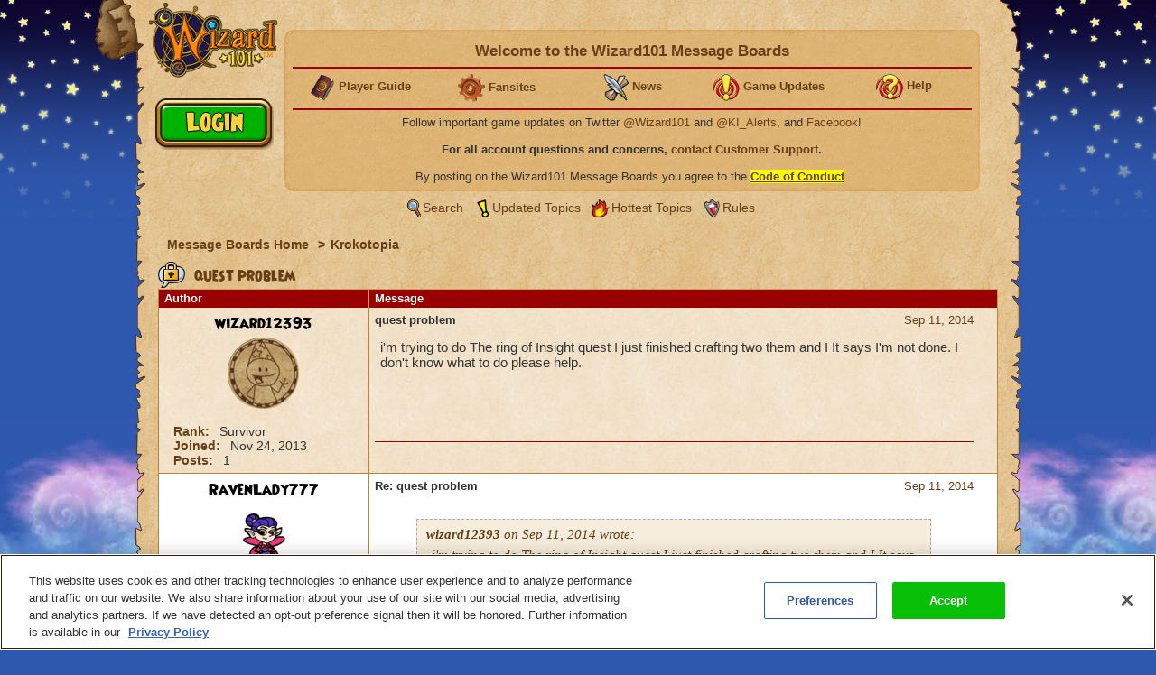

--- FILE ---
content_type: text/html;charset=UTF-8
request_url: https://www.wizard101.com/forum/krokotopia/quest-problem-8ad6a41a483a9c5a01486246061130a0/8ad6a41b4882c90901489ee71b2663fd
body_size: 9402
content:
<!DOCTYPE html><html xml:lang="en" lang="en" prefix="og: http://ogp.me/ns#" xmlns:fb="http://ogp.me/ns/fb#"><head><meta http-equiv="X-UA-Compatible" content="IE=edge" /><script>var isDev=false;var staticFileRoot="https://akamai.wizard101.com/static";var genericStaticFileRoot="https://akamai.wizard101.com/static";var staticJavaScriptRoot="/static";var contextPath="";var contextPathSite="";var contextPathForums="";var gamePHDC="https://www.wizard101.com";var ovrAllowSubmit=true;var ovrPartialValidation="";var ovrSubmitSuccessCallback="";var ovrValidationOverride="";var ovrClickBlocker=true;var kiFocusFirst=true;var kiCurrentPopup="";var kiIsBackend=false;var kiCoppa=false;var kiPayingUser=false;var kiIs18Plus=false;var kiPopupWidth="";var kiPopupHeight="";var kiPhone=false;var kiTablet=false;var kiMobile=false;var bn="B1.0.104605";var kiBillingActive=true;var kiSiteId="8ad6a4041b4fd6c1011b5160b0670010";var kiLoggedIn=false;var kiCdnEnabled=true;var kiMuteSoundEffects=false;var useSecureSubmissions=false;var currentTheme="/themes/wizard101A";var wrapperTemplate="home2";var kiHomePath="/home/game";var cmPage=false;var _gaq = []; var __gaTracker = ga = fbq = function(){}; var googletag = {cmd: []};var pageAnalyticsInitialized = false;NodeList.prototype.each = NodeList.prototype.forEach;
</script><meta name="verify-v1" content="+Hq8fnlwlS9rDVS9T8Z48UpfAxB4BzBdOThwhjwU67U=" />
<meta name="verify-v1" content="BMH+0QAGK5wYE4alxKNP90h5BZWBdtHqtMi1VlVr/Iw=" />
<meta name="msvalidate.01" content="CBCD294F18956D06221C2475CC3B1DB5" />
<meta name="DC.title" content="Wizard101" />
<meta name="geo.region" content="US-TX" />
<meta name="geo.placename" content="Austin" />
<meta name="geo.position" content="30.401616;-97.72654" />
<meta name="ICBM" content="30.401616, -97.72654" />
<meta name="p:domain_verify" content="b0b9d7b3d57dc8a7b1a02d7ce8465683"/>

<!-- OneTrust Cookies Consent Notice start for wizard101.com -->
<script type="text/javascript" src="https://cdn.cookielaw.org/consent/14c5d7d5-6eef-4153-baaa-e1198fb83c01/OtAutoBlock.js" ></script>
<script src="https://cdn.cookielaw.org/scripttemplates/otSDKStub.js"  type="text/javascript" charset="UTF-8" data-domain-script="14c5d7d5-6eef-4153-baaa-e1198fb83c01" ></script>
<script type="text/javascript">
function OptanonWrapper() {
cookieConsent.notifyCookieConsentLoaded();
cookieConsent.initializeOneTrustListeners(OneTrust);
//for reasons we don't understand, the OneTrust script has stopped reactivating our dormant scripts and we have to do it ourselves
cookieConsent.reactivateConsentedElements();
}
document.addEventListener("DOMContentLoaded", function(){
//fix to cover OneTrust's inability to handle a document.write
cookieConsent.initializeWriteCatcher();
cookieConsent.consentSettingsLoadedFunctions.push(function(){
//prevents a double display of the banner from any of our popup windows
if(window.top != window.self){
var oneTrustContainer = document.getElementById('onetrust-consent-sdk');
if(oneTrustContainer){
oneTrustContainer.style.display = 'none';
}
}
//writes out any tracking pixels using document.write
cookieConsent.writeCatcher.delayWriteContent(500);
});
//need to make sure that any document.writes that occur when activating ad scripts are caught
cookieConsent.consentChangedFunctions.push(function(consentChangedEvent){
cookieConsent.writeCatcher.delayWriteContent(500);
});
});
</script>
<!-- OneTrust Cookies Consent Notice end for wizard101.com -->

<script type="text/javascript">
function cookiesDisabled(){var cookieEnabled=(navigator.cookieEnabled)?false:true;if(typeof navigator.cookieEnabled=="undefined"&&!cookieEnabled){document.cookie="testcookie";cookieEnabled=(document.cookie.indexOf("testcookie")!=-1)?false:true}return (cookieEnabled)}
if(cookiesDisabled()){window.top.location.href="/WizardPatchClient/enable-cookies"}
setUrlEncodedKey=function(e,t,n){var r=e.indexOf("#");var i;var s=e;if(r>0){s=e.substring(0,r);i=e.substring(r)}else{s=e}var o=s+"&";var u=new RegExp("([?|&])"+t+"=.*?&");var a;if(!u.test(o)){if(s.indexOf("?")<0){a="?"}else{a=""}o+=a+t+"="+encodeURI(n)}else{var f=u.exec(o);a=f[1];o=o.replace(u,a+t+"="+encodeURIComponent(n)+"&")}o=o.replace(/&\?/,"?");o=o.trimEnd("&");if(r>0){o=o+i}return o};
</script>
<script language="JavaScript" type="text/javascript">
function SetLoginCookie( name, value, expires, path, domain, secure )
{
// set time, it's in milliseconds
var today = new Date();
today.setTime( today.getTime() );
/* expires in 'n' days...*/
if ( expires ) { expires = expires * 1000 * 60 * 60 * 24; }
var expires_date = new Date( today.getTime() + (expires) );
document.cookie = name + "=" +escape( value ) +
( ( expires ) ? ";expires=" + expires_date.toGMTString() : "" ) +
( ( path ) ? ";path=" + path : "" ) +
( ( domain ) ? ";domain=" + domain : "" ) +
( ( secure ) ? ";secure" : "" );
}
SetLoginCookie("Login1", "1", 10950, "/");
</script>
<style>
font-face {
    font-family:'WizardRegular';
    src: url('https://akamai.wizard101.com/file/free/Wizard/wizardfancyeot.eot?v=2');
    src: url('https://akamai.wizard101.com/file/free/Wizard/wizardfancyeot.eot?v=2?#iefix') format('embedded-opentype'),
         url('https://akamai.wizard101.com/file/free/Wizard/wizardfancywoff.woff?v=1') format('woff'),
         url('https://akamai.wizard101.com/file/free/Wizard/wizardfancyttf.ttf?v=2') format('truetype'),
         url('https://akamai.wizard101.com/file/free/Wizard/wizardfancysvg.svg?v=2#WizardRegular') format('svg');
    font-weight: normal;
    font-style: normal;
}
</style>
<meta http-equiv='Content-Type' content='text/html; charset=utf-8'><script crossorigin="anonymous" integrity="sha384-n8T3BV01Gn2lgwkRKS+oynVdIU3YqblFpMTQ3VwUkuPWY8gN5LRFUlj63Ucr0f1g" src="https://akamai.wizard101.com/assets/tapestry/stack/en_US/core.js?bn=B1.0.104605"></script><script crossorigin="anonymous" integrity="sha384-i8FcIJq8O9XD5sFwH75se4X1BTOm6kpjvcTYHC/xEdw5U3Q9ssE9ZZw5Je60a+Hp" src="https://akamai.wizard101.com/assets/tapestry/stack/en_US/8ad6a4041b4fd6c1011b5160b0670010/themes/wizard101A/ALL/ki-core.js?bn=B1.0.104605"></script><script>if (ki_isIE || ki_isOpera) {document.write('<link href="https://akamai.wizard101.com/static/themes/wizard101A/common/images/favicon.ico" rel="shortcut icon" type="image/x-icon">');} else {document.write('<link href="https://akamai.wizard101.com/static/themes/wizard101A/common/images/favicon.gif" rel="shortcut icon" type="image/x-icon">');}</script><script type="text/plain" class="optanon-category-C0004" src="//nexus.ensighten.com/choozle/11343/Bootstrap.js"></script>
<!-- Google Tag Manager -->
<script>(function(w,d,s,l,i){w[l]=w[l]||[];w[l].push({'gtm.start':
new Date().getTime(),event:'gtm.js'});var f=d.getElementsByTagName(s)[0],
j=d.createElement(s),dl=l!='dataLayer'?'&l='+l:'';j.async=true;j.src=
'https://www.googletagmanager.com/gtm.js?id='+i+dl;f.parentNode.insertBefore(j,f);
})(window,document,'script','dataLayer','GTM-MBHDS8Z');</script>
<!-- End Google Tag Manager --><title>
quest problem

| Wizard101 Free Online Games
</title><link href='https://akamai.wizard101.com/static/themes/global/css/global.css?bn=B1.0.104605' rel='stylesheet'><link href='https://akamai.wizard101.com/static/themes/wizard101A/common/css/global.css?bn=B1.0.104605' rel='stylesheet'><!--[if IE]><link href='https://akamai.wizard101.com/static/themes/wizard101A/common/css/globalIE.css?bn=B1.0.104605' rel='stylesheet'><![endif]--><!--[if IE 7]><link href='https://akamai.wizard101.com/static/themes/wizard101A/common/css/globalIE7.css?bn=B1.0.104605' rel='stylesheet'><![endif]--><link href='https://akamai.wizard101.com/static/themes/wizard101A/home2/css/global.css?bn=B1.0.104605' rel='stylesheet'><!--[if IE]><link href='https://akamai.wizard101.com/static/themes/wizard101A/home2/css/globalIE.css?bn=B1.0.104605' rel='stylesheet'><![endif]--><!--[if IE 7]><link href='https://akamai.wizard101.com/static/themes/wizard101A/home2/css/globalIE7.css?bn=B1.0.104605' rel='stylesheet'><![endif]--><noscript><link href='https://akamai.wizard101.com/static/themes/wizard101A/common/css/noscript.css?bn=B1.0.104605' rel='stylesheet'></noscript><style>
#postLikeHistoryZone .wizarddarkbox_nopadding div.middleright{
min-height: 120px; }
#userLikeCountZone .wizarddarkbox_nopadding div.middleright{
min-height: 18px; }
#forum .wizarddarkbox_nopadding .overflowAuto{
height: 100px; }
</style><script>
var hideLikeHistoryText = "Hide Charm(s) History";
var showLikeHistoryText = "Show Charm(s) History";
<!--
	//		    	
		var onActionLinksExpanded = null;
		var effectsQueue = Effect.Queues.get('slide');
		
	    function isActionLinkExpanded(obj) {
	    	if ( onActionLinksExpanded == null ) {
	    		return false;
	    	}
	    	for ( var x = 0 ; x < onActionLinksExpanded.length ; x++ ) {
	    		if ( onActionLinksExpanded[x] == obj ) {
	    			return true;
	    		}
	    	}    
	    	return false;
	    }
	    
	    function expandActionLink (obj,action) {
			// we are expanding - so we need to show the hide node and hide the show node.
	    	if ( obj == null ) {
	    		return;
	    	}
			if(onActionLinksExpanded == null ) {
	    		onActionLinksExpanded = new Array();
	    	}
			var divParentNode = obj.parentNode;
			var divKids = divParentNode.childNodes;
			var showActionLink = divKids[0];
			var hideActionLink = divKids[1];
			var divNode = divKids[2];
	    	onActionLinksExpanded.push(obj);
	    	showActionLink.click();
	    	if ( action == "history" ) {
	    		divNode.innerHTML = hideLikeHistoryText;
	    	}
	    }
	    
	    function unexpandActionLink (obj,action) {
			// we are unexpanding - so we need to show the show node and hide the hide node.
	    	if ( obj == null ) {
	    		return;
	    	}
	    	if ( onActionLinksExpanded != null ) {
	    		var divParentNode = obj.parentNode;
	    		var divKids = divParentNode.childNodes;
	    		var showActionLink = divKids[0];
	    		var hideActionLink = divKids[1];
	    		var divNode = divKids[2];
	    		onActionLinksExpanded.pop(obj);
	    		hideActionLink.click();
	    		if ( action == "history" ) {
	    			divNode.innerHTML = showLikeHistoryText;
	    		}
	    	}
	    }
		// -->
// flag set to true once all quote have been adjusted the first time on page load
var quotesDoneOnLoad = false;
// function to adjust a single quote box when a post zone is refreshed (after page load)
function styleQuoteBox(quoteId) {
if (!quotesDoneOnLoad) return;
adjustQuoteBoxByNode(document.getElementById(quoteId));
}
</script><link href="/forum/krokotopia/quest-problem-8ad6a41a483a9c5a01486246061130a0" rel="canonical"/><link rel="stylesheet" href="https://akamai.wizard101.com/assets/tapestry/core/tapestry-console.css?bn=B1.0.104605"/><link rel="stylesheet" href="https://akamai.wizard101.com/assets/tapestry/core/t5-alerts.css?bn=B1.0.104605"/><link rel="stylesheet" href="https://akamai.wizard101.com/assets/tapestry/core/tree.css?bn=B1.0.104605"/></head><body class="wizardBackground ipc-listPostsPage platform-desktop web-suite-1" id="wrapperWizard101A"><div id="backHolderOverlay"></div><div style="position:absolute; top:0; left:0; z-index:1000; width:100%; height:100%; opacity:0.6; display:none;" class="overlay_dialog" id="overlay_modal"></div><div class="bottomBackground" id="bottomBackground"></div><div class="topBackground" id="topBackground"></div><table style="width:975px;" cellspacing="0" cellpadding="0" class="standardBox" id="standardBox"><tr><td style="height:100%;"><table align="center" cellspacing="0" cellpadding="0" class="mainLayout" id="mainLayout"><tr><td style="height:100%;"><table border="0" cellpadding="0" cellspacing="0" class="standardboxmiddleleft"><tr><td class="standardboxmiddlelefttd"><table border="0" cellpadding="0" cellspacing="0" class="standardboxmiddleright"><tr><td class="standardboxmiddlerighttd"><div class="standardboxtopleft"><div class="standardboxtopright"></div></div><table border="0" cellpadding="0" cellspacing="0" class="standardboxcontenttable"><tr><td class="standardBoxContentTD"><div class="content-wrapper" style="position:relative;"><div class="sideMenu" oncontextmenu="return false"><div class="homelogo" oncontextmenu="return false" id="homeLogo"><a href="https://www.wizard101.com/game" oncontextmenu="return false"><div onMouseOut="this.className='sideMenuLogo'" onMouseOver="this.className='sideMenuLogoHover'" oncontextmenu="return false" class="sideMenuLogo" id="sideMenuLogo"></div></a></div></div><div id="underLogo"></div><div class="forum" id="forum"><div class="forumhead"><div style="display:none;" id="bannedUserPopup"><div style="width:500px;" id="htmlPopup"><table cellpadding="0" cellspacing="0" border="0" class="box3 width100"><tr><td><div class="topleft"><div class="boxskullleft"></div><div class="boxskullright"></div><div class="topright"><div class="boxheader"><div class="boxheaderleft"></div><div class="boxheaderright"></div><div class="boxheadermiddle"><h2 class="errorRed">Banned User</h2></div></div></div></div><div class="middleleft"><div class="middleright">You have been blocked from posting on these Message Boards. If you have questions about this block, please contact us at <a href="mailto:community@kingsisle.com">community@kingsisle.com</a>.<hr/><div class="buttonheightsmall"><div class="floatLeft textLeft percent50"><a onclick="kiPopup.close();return false" class="button" href="#">Cancel<span></span></a></div></div></div></div><div class="bottomleft"><div class="bottomright"></div></div></td></tr></table></div></div><table style="width:100%" cellspacing="0" cellpadding="0"><tr><td><div class="forumcommonheader"><div style="position:absolute;left:7px;top:86px;">
<script>
if (kiLoggedIn) {
document.write('<a class=\"signup\" href=\"/auth/logout/game?redirectUrl=/messageBoard/listmessageBoard/game\"></a>');
} else {
document.write('<a class=\"play\" href=\"#\" onclick=\"openIframeSecure(\'/auth/popup/login/game\');return false\"></a>');
}
</script>
</div>

<script>
var prevCell = "";
function showCell (cellId) {
if (prevCell) {
prevCell.style.display='none';
}
prevCell = document.getElementById(cellId);
prevCell.style.display='';
}
var urlUserName=encodeURI('');
</script>
<table cellpadding="0" cellspacing="0" border="0" class="myaccountad">
<tr height="9px">
<td class="myaccountad_topleft"><div></div></td>
<td class="myaccountad_topmiddle"><div></div></td>
<td class="myaccountad_topright"><div></div></td>
</tr>
<tr>
<td class="myaccountad_middleleft"></td>
<td class="myaccountad_middlepattern">

<div style="text-align: center; font-size: 13px;">

<h1>Welcome to the Wizard101 Message Boards <a href="#" onclick="window.location.href='/forum/messageboard/listsearchresults?reset=1&textAuthorSearch=' + urlUserName + '&isAuthorSearchExact=true';return false"><font color=darkred></font></a></h1>
<hr>

<table width=100%><tr><td width=20% valign=middle><center>
<b><img src="https://akamai.wizard101.com/image/free/Wizard/C/Wizard-Society/encyclopedia.gif?v=5" style="vertical-align:middle">
<a href="/w101playersguide" target="_blank"><font size=2>Player Guide</font></a></b></center></td>

<td width=20%><center>
<b><img src="https://akamai.wizard101.com/image/free/Wizard/C/Wizard-Society/tool.gif?v=4" style="vertical-align:middle">
<a href="/game/community/fansites" target="_blank"><font size=2>Fansites</font></a></b></center></td>

<td width=20%><center>
<b><img src="https://akamai.wizard101.com/image/free/Wizard/C/Wizard-Society/blogsmall.gif?v=2" style="vertical-align:middle">
<a href="/game/news" target="_blank"><font size=2>News</font></a></b></center></td>

<td width=20%><center>
<b><img src="https://akamai.wizard101.com/image/free/Wizard/C/Wizard-Society/exclamation.gif?v=4" style="vertical-align:middle">
<a href="/game/updates" target="_blank"><font size=2>Game Updates</font></a></b></center></td>

<td width=20%><center>
<b><img src="https://akamai.wizard101.com/image/free/Wizard/C/Wizard-Society/question.gif?v=4" style="vertical-align:middle">
<a href="/game/help" target="_blank"><font size=2>Help</font></a></b></center></td></tr></table>
<hr>

<center>

<!--<font size="+1" color="red"><b>WARNING: FORUM LOGIN ACCESS IS CURRENTLY OFFLINE</b></font>
<br/><br/>-->

Follow important game updates on Twitter <a href="http://www.twitter.com/wizard101" target="_blank">@Wizard101</a> and <a href="http://www.twitter.com/ki_alerts" target="_blank">@KI_Alerts</a>, and <a href="http://www.facebook.com/wizard101" target="_blank">Facebook</a>!
</center>
<br/>
<b>For all account questions and concerns, <a href="/CustomerSupport/game" target="_blank">contact Customer Support</a>.</b>
<br/><br/>
By posting on the Wizard101 Message Boards you agree to the  <u><b><a href="/forum/messageBoard/codeOfConduct/game" target="_blank"><span style="background-color:yellow">Code of Conduct</span></a></b></u>.</div>




</td>
<td class="myaccountad_middleright"></td>
</tr>
<tr height="9px">
<td class="myaccountad_bottomleft"><div></div></td>
<td class="myaccountad_bottommiddle">
</td>
<td class="myaccountad_bottomright"><div></div>
</td>
</tr>
</table></div></td></tr><tr><td><div class="box forumlinks"><div class="topleft"><div class="topright"></div></div><div class="middleleft"><div class="middleright"><span class="searchiconsmall" title="Search" alt="Search">&nbsp;</span><a href="/forum/messageBoard/messageboardsearch/game/">Search</a>&nbsp;<span class="recenttopicsiconsmall" title="Updated topics" alt="Updated Topics">&nbsp;</span><a href="/forum/messageboard/listGeneralTopics/game/RECENT_TOPICS">Updated Topics</a>&nbsp;<span class="hottesttopicsiconsmall" title="Hottest Topics" alt="Hottest Topics">&nbsp;</span><a style="padding-left:2px" href="/forum/messageboard/listGeneralTopics/game/HOTTEST_TOPICS">Hottest Topics</a>&nbsp;<span class="rulesiconsmall" title="Rules" alt="Rules">&nbsp;</span><a style="padding-left:2px" href="/forum/messageboard/codeOfConduct/game">Rules</a><br/></div></div><div class="bottomleft"><div class="bottomright"></div></div></div></td></tr></table><div style="text-align:left;clear:both;"><div class="breadcrumb"><a href="/forum">
Message Boards Home
</a><span class="breadcrumbseperator">&gt;</span><a href="/forum/krokotopia-8">Krokotopia</a></div></div><div style="clear:both"></div></div><div class="boxwithheader commonBoxBorder"><div class="topleft"><div class="boxskullleft"></div><div class="boxskullright"></div><div class="topright"><div><div class="boxheader"><div class="boxheaderleft"></div><div class="boxheaderright"></div><div class="boxheadermiddle commonBoxHeader"><h2><span class="folderlockicon"></span> quest problem</h2></div><div></div></div></div></div></div><div class="middleleft"><div class="middleright"><div class="t-data-grid"><table cellpadding="0" cellspacing="0" paging="both" id="postlist" class="t-data-grid"><thead><tr><th class="author t-first">Author</th><th class="message t-last">Message</th></tr></thead><tbody><tr class="t-row-even"><td class="author"><table class="authortable" cellspacing="0" cellpadding="0"><tr><td style="width:100%;padding:0 10px;"><div class="authortitle"><div class="authordisplayname"><div><a href="/forum/messageboard/listsearchresults?reset=1&textAuthorSearch=%22wizard12393%22&isAuthorSearchExact=true&includeMessageBody=true&selectedOrderType=MESSAGE_DATE&selectedOrderBy=DESCENDING" style="color:#000000">wizard12393</a></div></div><div class="authorimage"><img src="https://akamai.wizard101.com/image/free/System/Forums/Wizard/User-Avatars/~default.png?v=10"/></div></div><div class="authordescription"><div><label>Rank: </label>
Survivor
</div><div><label>Joined: </label><span id="dateformat">Nov 24, 2013</span></div><div><label>Posts: </label>
1
</div></div></td></tr></table></td><td class="message"><div class="t-zone" id="messageCellZone"><table style="width:100%" cellspacing="0" cellpadding="0"><tr><td style="width:100%;padding:0 20px 0 0;"><div style="clear:both;" name="8ad6a41a483a9c5a01486246061530a1"><div style="float:right;"><table><tr><td class="override padding0"></td><td class="override padding0 verticalBottom"><a href="/forum/messageboard/listPosts/game/8ad6a41a483a9c5a01486246061130a0/8ad6a41a483a9c5a01486246061530a1#8ad6a41a483a9c5a01486246061530a1"><div><div id="pdf_5c6fba79caee4830a66587f5c1cfafbe"></div><script>
var postFormatDate = ki.formatDate(new Date(1410398029000),"NNN dd, yyyy");
var divNode = document.getElementById("pdf_5c6fba79caee4830a66587f5c1cfafbe");
divNode.innerHTML = postFormatDate;
</script></div></a></td></tr><tr><td class="textCenter" colspan="2"></td></tr></table></div><a name="8ad6a41a483a9c5a01486246061530a1"></a><b>quest problem</b></div><div style="font-size:15px" class="messagebox">i'm trying to do The ring of Insight quest I just finished crafting two them and I It says I'm not done. I don't know what to do please help.<script>
styleQuoteBox('post_8ad6a41a483a9c5a01486246061530a1');
</script></div><hr class="commonBoxBorder"/><table style="width:100%;" cellspacing="0" cellpadding="0"><tr><td class="width100"></td><td style="white-space:noWrap;padding:6px;"><table cellspacing="0" cellpadding="0"><tr></tr></table></td></tr></table><div></div></td></tr></table></div></td></tr><tr class="t-row-odd"><td class="author"><table class="authortable" cellspacing="0" cellpadding="0"><tr><td style="width:100%;padding:0 10px;"><div class="authortitle"><div class="authordisplayname"><div><a href="/forum/messageboard/listsearchresults?reset=1&textAuthorSearch=%22ravenlady777%22&isAuthorSearchExact=true&includeMessageBody=true&selectedOrderType=MESSAGE_DATE&selectedOrderBy=DESCENDING" style="color:#000000">RavenLady777</a></div></div><div class="authorimage"><img src="https://akamai.wizard101.com/image/free/System/Forums/Wizard/User-Avatars/dark_sprite.png?v=1"/></div></div><div class="authordescription"><div><label>Rank: </label>
Archon
</div><div><label>Joined: </label><span id="dateformat_0">Oct 24, 2010</span></div><div><label>Posts: </label>
4952
</div></div></td></tr></table></td><td class="message"><div class="t-zone" id="messageCellZone_0"><table style="width:100%" cellspacing="0" cellpadding="0"><tr><td style="width:100%;padding:0 20px 0 0;"><div style="clear:both;" name="8ad6a41c486411c8014865b517303a3d"><div style="float:right;"><table><tr><td class="override padding0"></td><td class="override padding0 verticalBottom"><a href="/forum/messageboard/listPosts/game/8ad6a41a483a9c5a01486246061130a0/8ad6a41c486411c8014865b517303a3d#8ad6a41c486411c8014865b517303a3d"><div><div id="pdf_317077df14ee416bbc8737f479e761e3"></div><script>
var postFormatDate = ki.formatDate(new Date(1410455639000),"NNN dd, yyyy");
var divNode = document.getElementById("pdf_317077df14ee416bbc8737f479e761e3");
divNode.innerHTML = postFormatDate;
</script></div></a></td></tr><tr><td class="textCenter" colspan="2"></td></tr></table></div><a name="8ad6a41c486411c8014865b517303a3d"></a><b>Re: quest problem</b></div><div style="font-size:15px" class="messagebox"><blockquote id="post_8ad6a41c486411c8014865b517303a3d" style="font-size:15px"><div class='blockquoteheader'><b>wizard12393</b> on Sep 11, 2014 wrote:</div>i'm trying to do The ring of Insight quest I just finished crafting two them and I It says I'm not done. I don't know what to do please help.</blockquote>You have to have <span style='font-style:italic;'>both rings in your backpack</span> in order to get credit for this quest.<script>
styleQuoteBox('post_8ad6a41c486411c8014865b517303a3d');
</script></div><hr class="commonBoxBorder"/><table style="width:100%;" cellspacing="0" cellpadding="0"><tr><td class="width100"></td><td style="white-space:noWrap;padding:6px;"><table cellspacing="0" cellpadding="0"><tr></tr></table></td></tr></table><div></div></td></tr></table></div></td></tr><tr class="t-row-even"><td class="author"><table class="authortable" cellspacing="0" cellpadding="0"><tr><td style="width:100%;padding:0 10px;"><div class="authortitle"><div class="authordisplayname"><div><a href="/forum/messageboard/listsearchresults?reset=1&textAuthorSearch=%22stephen+pixiedreamer%22&isAuthorSearchExact=true&includeMessageBody=true&selectedOrderType=MESSAGE_DATE&selectedOrderBy=DESCENDING" style="color:#000000">Stephen PixieDream...</a></div></div><div class="authorimage"><img src="https://akamai.wizard101.com/image/free/System/Forums/Wizard/User-Avatars/fire2.png?v=3"/></div></div><div class="authordescription"><div><label>Rank: </label>
Survivor
</div><div><label>Joined: </label><span id="dateformat_1">Jun 24, 2010</span></div><div><label>Posts: </label>
28
</div></div></td></tr></table></td><td class="message"><div class="t-zone" id="messageCellZone_1"><table style="width:100%" cellspacing="0" cellpadding="0"><tr><td style="width:100%;padding:0 20px 0 0;"><div style="clear:both;" name="8ad6a41b4882c90901489ee71b2663fd"><div style="float:right;"><table><tr><td class="override padding0"></td><td class="override padding0 verticalBottom"><a href="/forum/messageboard/listPosts/game/8ad6a41a483a9c5a01486246061130a0/8ad6a41b4882c90901489ee71b2663fd#8ad6a41b4882c90901489ee71b2663fd"><div><div id="pdf_4f5b94c21c254bbe94830b95a65bf7b8"></div><script>
var postFormatDate = ki.formatDate(new Date(1411415218000),"NNN dd, yyyy");
var divNode = document.getElementById("pdf_4f5b94c21c254bbe94830b95a65bf7b8");
divNode.innerHTML = postFormatDate;
</script></div></a></td></tr><tr><td class="textCenter" colspan="2"></td></tr></table></div><a name="8ad6a41b4882c90901489ee71b2663fd"></a><b>Re: quest problem</b></div><div style="font-size:15px" class="messagebox"><blockquote id="post_8ad6a41b4882c90901489ee71b2663fd" style="font-size:15px"><div class='blockquoteheader'><b>wizard12393</b> on Sep 11, 2014 wrote:</div>i'm trying to do The ring of Insight quest I just finished crafting two them and I It says I'm not done. I don't know what to do please help.</blockquote>When you're asked to craft something, you must return that item to receive credit for the quest.<br>Stephen Pixiedreamer <img src='https://akamai.wizard101.com/image/free/System/Forums/Wizard/Emoticons/emoticon_022.png?v=2' id='emoticon_022'><script>
styleQuoteBox('post_8ad6a41b4882c90901489ee71b2663fd');
</script></div><hr class="commonBoxBorder"/><table style="width:100%;" cellspacing="0" cellpadding="0"><tr><td class="width100"></td><td style="white-space:noWrap;padding:6px;"><table cellspacing="0" cellpadding="0"><tr></tr></table></td></tr></table><div></div></td></tr></table></div></td></tr></tbody></table></div></div></div><div class="bottomleft"><div class="bottomright"></div></div></div><div class="forumhead"><div style="text-align:left;clear:both;"><div style="float:right;padding:8px;"><a onclick="window.scrollTo(0, 1);" href="#"><b>Back To Top</b>&nbsp;<span style="margin-left:5px;" class="backtotopicon">&nbsp;</span></a></div><div class="breadcrumb"><a href="/forum">
Message Boards Home
</a><span class="breadcrumbseperator">&gt;</span><a href="/forum/krokotopia-8">Krokotopia</a></div></div><div style="clear:both"></div></div><div style="text-align:center;"></div></div><script src="https://akamai.wizard101.com/static/themes/global/javascript/forums.js?bn=B1.0.104605"></script><script><!--    
	    function clickPostLikeHistory(obj) {
	    	if (isActionLinkExpanded(obj)) {
	    		//checking to see if the effect 'slide' is already running
	    		if(!effectsQueue['effects'].length){
	    			unexpandActionLink(obj , "history");
	    		}
	    	} else {
	    		//checking to see if the effect 'slide' is already running
	    		if(!effectsQueue['effects'].length){
	    			expandActionLink(obj , "history");
	    		}
	    	}    	
	    }
	    
	    function clickLikeButton(obj,elementName,action,postId) {
	    	doLikeClick(obj,elementName,action,postId);
	    }	    
	    
	    function clickUnLikeButton(obj,elementName,action,postId) {
	    	doLikeClick(obj,elementName,action,postId);
	    }
	    
	    function doLikeClick(obj,elementName,action,postId) {
    		var divParentParentNode = document.getElementById(elementName);
    		var divKids = divParentParentNode.childNodes;
    		var grandKids = divKids[0].childNodes;
    		var targetPostId = grandKids[1];
    		var targetAction = grandKids[2];
    		var likeOperationButton = grandKids[3];
    		if ( action == "like" ) {
    			targetPostId.value = postId;
    			targetAction.value = "like";
    			likeOperationButton.click();	    	    			
    		} else if ( action == "unlike" ) {
    			targetPostId.value = postId;
    			targetAction.value = "unlike";
    			likeOperationButton.click();	    	    			    			
    		}	    	
	    }
	    
	    // after the body loads, adjust all the quoteboxes
	    ki.addToBodyLoad(function() {
	    	adjustQuoteBoxes();
	    	quotesDoneOnLoad = true;
	    });
		
		--></script><div id="footer"><footer class="site-footer">

<div class="row">
<ul class="social-media-row">
<li>
<a href="https://discord.gg/wizard101" target="_blank" alt="Visit the Wizard101 Twitter page"><img src="https://akamai.wizard101.com/image/free/Wizard/C/Images/Icons/discord-icon2.gif?v=1" width="38" height="37" alt="null" id="img_8ae482a08bd3a913018c0d034fa94e76"/></a>
</li>
<li>
<a href="http://twitter.com/wizard101" target="_blank" alt="Visit the Wizard101 Twitter page"><img src="https://akamai.wizard101.com/image/free/Wizard/C/Images/Icons/twitter-icon.gif?v=1" width="40" height="38" alt="null" id="img_8ad6a40432825a53013287ad215714bd"/></a>
</li>
<li>
<a href="http://www.facebook.com/wizard101" target="_blank" alt="Check out the Wizard101 Facebook Page"><img src="https://akamai.wizard101.com/image/free/Wizard/C/Images/Icons/facebook-icon.gif?v=1" width="40" height="38" alt="null" id="img_8ad6a40432825a53013287accd9614b7"/></a>
</li>
<br/>
<li>
<a href="http://www.youtube.com/kingsisle" alt="View the KingsIsle Entertainment Youtube Channel" target="_blank"><img src="https://akamai.wizard101.com/image/free/Wizard/C/Images/Icons/youtube-icon.gif?v=1" width="40" height="38" alt="null" id="img_8ad6a40432825a53013287ad219814c0"/></a>
</li>
<li>
<a href="https://www.instagram.com/wizard101/" target="_blank" alt="Visit the Wizard101 Instagram page"><img src="https://akamai.wizard101.com/image/free/Wizard/A/instagram-icon.png?v=1" width="40" height="38" alt="null" id="img_8ad6a42a821a6a02018265d1c7763bc2"/></a>
</li>
<li>
<a href="http://tiktok.com/@wizard101" target="_blank" alt="Visit the Wizard101 TikTok page"><img src="https://akamai.wizard101.com/image/free/Wizard/A/tiktok-icon.png?v=1" width="40" height="38" alt="null" id="img_8ad6a42a821a6a02018265cd93d239a1"/></a>
</li>
</ul>

<div class="center-content-container">
<ul class="footer-img-row">
<li>
<!-- DigiCert Seal HTML -->
<!-- Place HTML on your site where the seal should appear -->
<div id="DigiCertClickID_h6nSYRbj"></div>

<!-- DigiCert Seal Code -->
<!-- Place with DigiCert Seal HTML or with other scripts -->
<script type="text/javascript">
    var __dcid = __dcid || [];
    __dcid.push({"cid":"DigiCertClickID_h6nSYRbj","tag":"h6nSYRbj"});
    (function(){var cid=document.createElement("script");cid.async=true;cid.src="//seal.digicert.com/seals/cascade/seal.min.js";var s = document.getElementsByTagName("script");var ls = s[(s.length - 1)];ls.parentNode.insertBefore(cid, ls.nextSibling);}());
</script>
</li>
<li>
<img src="https://akamai.wizard101.com/image/free/Wizard/A/W101_ESRB.gif?v=4" width="137" height="86" alt="We&rsquo;re rated E 10 and up for Crude Humor and Mild Fantasy Violence" id="img_8ad6a4042549788e012550c7365c024d"/>
</li>
<li>
<img src="https://akamai.wizard101.com/image/free/Wizard/A/BestOfDecade_CMYK-28-2-29-.gif?v=4" width="111" height="80" alt="We won the Massively Award for Best of the Decade" id="img_8ad6a4042de665ea012dec2890d41672"/>
</li>
<li>
<img src="https://akamai.wizard101.com/image/free/Wizard/A/TFC_Logo.webp?v=1" alt="null" id="img_8ae482a093248cae019345c86a240f74"/>
</li>
</ul>
</div>
</div>
<!--
<div class="center-content-container">
<img src="https://akamai.wizard101.com/image/free/Wizard/A/TFC_Logo.webp?v=1" alt="null" id="img_8ae482a093248cae019345c86a240f74"/>
</div>
-->
<ul class="list nav">
<li>
<a href="/game/system-requirements">System Requirements</a>
</li>
<li>
<a href="/CustomerSupport/game">Customer Support</a>
</li>
<li>
<a href="https://www.kingsisle.com/" target="_blank">About KingsIsle</a>
</li>
<li>
<a href="#" class="ot-sdk-show-settings">Cookies Settings</a>
</li>
</ul>

<ul class="list nav">
<li>
<a href="/game/contactlegal">Contact</a>
</li>
<li>
<a href="/game/legal">Copyright Notices</a>
</li>
<li>
<a href="/game/privacypolicy">Privacy Policy</a>
</li>
<li>
<a href="/game/termsofuse">Terms of Use</a>
</li>
<li>
<a href="/game?context=cancel">Cancel Auto-Renewals</a>
</li>
</ul>

<p class="font-small textCenter">&copy; 2026 KingsIsle Entertainment, Inc. All Rights Reserved</p>

</footer>






<script type="text/plain" class="optanon-category-C0002">
if(!pageAnalyticsInitialized){
pageAnalyticsInitialized = true;

var ki_ga_domain    = '.wizard101',
ki_ga_url		= ki_ga_domain + '.com',
// the Universal Analytics ID is arbitrary but necessary for utm cookie creation.
ki_trackerId	= 'UA-4300701-2';
if (location.hostname.search('.local') != -1){
ki_ga_url = ki_ga_domain + '.local';
}
else if(location.hostname.search('.net') != -1) {
ki_ga_url = 'https://www.wizard101.com';
ki_ga_url = ki_ga_url.slice(ki_ga_url.indexOf('.')+1);
}


var _gaq = _gaq || [];
_gaq.push(['_setAccount', ki_trackerId]);
_gaq.push(['_setDomainName', ki_ga_url]);
_gaq.push(['_trackPageview', window.location.href]);
(function() {
var ga = document.createElement('script');
ga.type = 'text/javascript';
ga.async = true;
ga.src = 'https://akamai.wizard101.com/file/free/System/Analytics/ki-ga.js?v=1';
var s = document.getElementsByTagName('script')[0];
s.parentNode.insertBefore(ga, s);
})();


var trackOutboundLink = function(e) {
// no op
}
}
</script>


<!-- OpsID: 20231115044501 --></div></div></td></tr></table></td></tr></table></td></tr></table></td></tr></table></td></tr></table><script>
if (typeof window.event != 'undefined')
document.onkeydown = function() {
var typeString = event.srcElement.tagName.toUpperCase();
if (typeString != 'INPUT' && typeString != 'TEXTAREA')
return (event.keyCode != 8);
else if (typeString == 'INPUT' && event.srcElement.readOnly)
return (event.keyCode != 8);}
else
document.onkeypress = function(e) {
var typeString = e.target.nodeName.toUpperCase();
if (typeString != 'INPUT' && typeString != 'TEXTAREA')
return (e.keyCode != 8);
else if (typeString == 'INPUT' && e.target.readOnly)
return (e.keyCode != 8);}
Tapestry.onDOMLoaded(function() {
Tapestry.init({"zone":[{"element":"messageCellZone","show":"show","update":"highlight"},{"element":"messageCellZone_0","show":"show","update":"highlight"},{"element":"messageCellZone_1","show":"show","update":"highlight"}]});
});
</script></body></html>

--- FILE ---
content_type: text/css
request_url: https://akamai.wizard101.com/static/themes/global/css/global.css?bn=B1.0.104605
body_size: 24993
content:
.full-width{width:100%!important}.reset{margin:0;padding:0;border:0;font-size:100%;font:inherit}@font-face{font-family:"WizardRegular";font-weight:normal;src:url(wizard_fancy.eot?bn=B1.0.104605);src:url(wizard_fancy.eot?#iefix?bn=B1.0.104605) format("embedded-opentype"),url(wizard_fancy.ttf?bn=B1.0.104605) format("truetype"),url(wizard_fancy.woff?bn=B1.0.104605) format("woff")}.fancy-text{font-family:WizardRegular!important;line-height:1em!important}.page-title{font-family:WizardRegular!important;line-height:1em!important;color:#f9d539!important;-webkit-text-stroke:2.5px #2e1e0c;font-size:55px;width:100%;text-align:center;margin-bottom:15px}.font-x-small{font-size:.6em!important}.font-small{font-size:.8em!important}.font-large{font-size:1.3em!important}.font-x-large{font-size:1.7em!important}.requiredHeader{color:#900;font-size:16px;text-align:right}.required{color:#900;margin-left:-10px;position:absolute}.expiration-warning-text{color:#900;font-weight:bold}.error-text{color:#f00;font-weight:normal}.input-help-text{display:block;font-size:.9em;font-style:italic;padding:0 0 0 5px}.inline-help-text{display:inline-block;font-size:.9em;font-style:italic;padding:5px}.myaccountad{margin:10px 0 0 0;text-align:center;width:100%}.myaccountad_topleft{background:url(../form/images/adborder_topleft.gif?bn=B1.0.104605) no-repeat;font-size:0;width:9px}.myaccountad_topleft Div{height:9px;width:9px}.myaccountad_topmiddle{background:url(../form/images/adborder_topmiddle.gif?bn=B1.0.104605) repeat-x;font-size:0;width:100%}.myaccountad_topright{background:url(../form/images/adborder_topright.gif?bn=B1.0.104605) no-repeat;font-size:0;width:9px}.myaccountad_topright Div{width:9px}.myaccountad_middleleft{background:url(../form/images/adborder_middleleft.gif?bn=B1.0.104605) repeat-y;font-size:0;width:9px}.myaccountad_middlepattern{background:url(../form/images/adborder_middlepattern.gif?bn=B1.0.104605) repeat}.myaccountad_middleright{background:url(../form/images/adborder_middleright.gif?bn=B1.0.104605) repeat-y;font-size:0;width:9px}.myaccountad_bottomleft{background:url(../form/images/adborder_bottomleft.gif?bn=B1.0.104605) no-repeat;font-size:0;width:9px}.myaccountad_bottomleft Div{height:9px;width:9px}.myaccountad_bottommiddle{background:url(../form/images/adborder_bottommiddle.gif?bn=B1.0.104605) repeat-x;font-size:0}.myaccountad_bottomright{background:url(../form/images/adborder_bottomright.gif?bn=B1.0.104605) no-repeat;font-size:0;width:9px}.myaccountad_bottomright Div{width:9px}.rounded{-moz-border-radius:12px;-webkit-border-radius:12px;border-radius:12px}.roundedTop{-webkit-border-top-left-radius:12px;-webkit-border-top-right-radius:12px;-moz-border-radius-topleft:12px;-moz-border-radius-topright:12px;border-top-left-radius:12px;border-top-right-radius:12px}.roundedBottom{-webkit-border-bottom-right-radius:12px;-webkit-border-bottom-left-radius:12px;-moz-border-radius-bottomright:12px;-moz-border-radius-bottomleft:12px;border-bottom-right-radius:12px;border-bottom-left-radius:12px}.shadow{-moz-box-shadow:4px 4px 6px #888;-webkit-box-shadow:4px 4px 6px #888;box-shadow:4px 4px 6px #888}.dropshadow{-moz-box-shadow:0 0 8px 3px #888;-webkit-box-shadow:0 0 8px 3px #888;box-shadow:0 0 8px 3px #888}#kiAccounts input.counttextbox,input.counttextbox{background:0;border:0;font-weight:bold;text-align:right}#kiAccounts input.counttextbox{margin:0;padding:0}.largecheckbox,.largecheckboxselected{background:url(../images/kiaccountscheckbox.gif?bn=B1.0.104605) no-repeat left top;padding:7px 0 0 25px;text-decoration:none;cursor:pointer;vertical-align:middle}.largecheckbox{background-position:-25px top}.largecheckbox:hover,.largecheckboxselected:hover{text-decoration:none}.boxsizingborderbox,.boxSizingBorderBox{-moz-box-sizing:border-box;box-sizing:border-box}.minheight150{min-height:150px}.success,.primary{font:17px ariel,sans-serif}.success{background-color:green;color:#fff;padding:6px}.numbered-list{list-style:decimal}.disc-list{list-style:disc;margin-block-start:.25em;margin-block-end:.25em}.numbered-list li,.disc-list li{margin-block-end:.5em}.fancy-number-list{list-style:none;padding-inline-start:3rem;padding-block-start:.5rem}.fancy-number-list>li{display:block;position:relative;margin-block-end:2rem;counter-increment:fancy-counter 1}.fancy-number-list>li::before{display:flex;color:#fbf600!important;-webkit-text-stroke:.5px #2e1e0c;text-shadow:1px 1px .5px #2e1e0c;font-family:WizardRegular;font-size:1.25rem;content:counter(fancy-counter);position:absolute;left:-2.25rem;top:-0.25rem;border-radius:100%;outline:1px solid #2e1e0c99;border:1px solid #f9d539;box-shadow:inset 0 0 2px #2e1e0c,inset 0 0 1px #2e1e0c;background:radial-gradient(circle at 50% 25%,rgba(54,177,0,1) 0,rgba(54,177,0,1) 30%,rgba(36,81,12,1) 70%,rgba(54,119,23,1) 90%);width:1.5rem;height:1.5rem;justify-content:center;align-items:center}details>summary{font-weight:bold;cursor:pointer}details[open]>.details-content{display:inline-block;margin:3px 5px 10px 8px;font-size:.95em}button.link-button{border-style:none!important;background:none!important;margin:0!important;padding:0!important}button.link-button:hover{border-style:none!important;background:none!important}.legal-footnote{font-size:.8em;text-align:center;font-style:italic;position:relative;clear:both}.legal-footnote a{text-decoration:underline!important}label>input[type="checkbox"]{margin-right:10px!important}.center-content-container{display:flex;flex-direction:column;position:relative;width:100%;align-items:center}.icon-info{background-image:url(../images/info.svg?bn=B1.0.104605);background-repeat:no-repeat;background-size:cover;margin-right:16px}.info-box{padding:12px;border:solid 1px #0092dd;border-radius:12px;display:flex;flex-direction:row;align-items:center}.form-section{display:flex;flex-direction:column;position:relative;box-sizing:border-box;text-align:left}.form-section .form-instructions{font-weight:bold;font-size:.8rem}.form-section .form-row{display:flex;flex-direction:row;margin-bottom:8px;flex-wrap:wrap;position:relative;box-sizing:border-box}.form-section .form-row.center{align-items:center}.form-section .form-input{position:relative;box-sizing:border-box;padding-right:20px}.form-section .checkbox-input{display:flex;align-items:flex-start}.form-section .checkbox-input input[type="checkbox"]{margin-right:5px}.form-section label{display:block!important;width:auto;padding:0!important;margin:0 0 2px 0!important;float:none}.form-section label.required-label{padding:0 0 0 10px!important}.form-section .checkbox-input label{display:inline-block}.form-section .label-tooltip-block{display:flex;flex-wrap:wrap}.form-section .label-tooltip-block label{display:inline-block;margin-right:10px}.form-section .label-tooltip-block label{white-space:nowrap}.form-section .errorbox-content-wrapper{display:inline-block;position:relative}.form-section .errorbox_content{left:0;top:-35px}.form-section .error-field{display:block;margin:.25rem 0;background-image:url(../images/error_icon.svg?bn=B1.0.104605);background-repeat:no-repeat;background-position:center left;background-size:1rem;padding-inline-start:1.5rem;color:#900;text-align:left;font-size:.9rem}.error-border{border:1px solid #900;border-radius:16px}.select-currency label{display:block!important;padding-left:0!important}.select-currency select{min-width:100px}.split-option-display{display:flex;flex-direction:row;justify-content:space-evenly;align-items:center}.split-option-display .split-option-divider{display:flex;flex-direction:column;align-self:stretch;align-items:center}.split-option-display .split-option-vertical-line{background-color:rgba(0,0,0,0.7);width:2px;flex-grow:1}.split-option-display .split-option-divider-text{font-weight:bold;font-size:1.3rem;padding:12px;line-height:1}.street-address-input{width:400px}.city-address-input{width:250px}.postal-code-address-input{width:100px}.form-action-buttons{display:flex;flex-direction:row;justify-content:space-between;align-items:center}.form-action-buttons.top-align{align-items:flex-start}.form-action-buttons.bottom-align{align-items:flex-end}.form-action-buttons.space-around{justify-content:space-around}.form-action-buttons .button-group{display:flex;flex-direction:row;justify-content:center;align-items:center}.form-action-buttons .button-group a,.form-action-buttons .button-group button,.form-action-buttons .button-group input[type="button"],.form-action-buttons .button-group input[type="submit"]{margin-right:10px}.purchase-change-warning{max-width:50%}.purchase-change-warning .warning-description{margin:0 0 10px 0}.purchase-change-warning .change-confirmation-label{display:inline-block!important;margin:0 0 10px 0!important;cursor:pointer}.message-box{box-sizing:border-box;display:flex;padding:5px;margin:10px;align-items:center;justify-content:center;border-style:solid;border-width:1px;border-radius:10px}.message-box.message-success{border-color:#00b100}.message-box.message-error{border-color:#900}iframe.optanon-category-C0004:not([data-src=""]){position:relative;background-color:lightgrey}iframe.optanon-category-C0004:not([data-src=""])::after{position:absolute;top:0;left:0;right:0;bottom:0;content:"You must accept advertising cookies to see this content.";display:flex;align-content:center;justify-content:center}html,body{margin:0;padding:0}table,tr,td,div,a,blockquote,pre,p,input,textarea,select{outline:0}table{border-spacing:0;border-collapse:collapse}input{text-decoration:none}ol,ul{font-family:"arial",sans-serif;list-style:none}blockquote,q{quotes:none}:focus{outline:0}input[type="radio"],input[type="checkbox"],input.checkbox,input.radio{border:0;background:transparent}label{font-size:16px;padding:0 7px 0 0;text-align:left;margin:0 0 4px 0;position:relative}hr{background-color:#cacaca;clear:both}.strikethrough{text-decoration:line-through}article,aside,details,figcaption,figure,footer,header,hgroup,main,nav,section,iframe,video{display:block}button{border:0}DIV.t-error{border:1px solid #900;font:bold 16px ariel,sans-serif;margin:15px 0 15px 0;text-align:center;border-radius:10px}DIV.t-error DIV{background-color:#900;color:#fef6e1;font-family:ariel,sans-serif;padding:4px 1px;margin-bottom:8px;border-radius:8px 8px 0 0}DIV.t-error UL{background-color:transparent;color:#900!important;margin:0 0 8px 0;padding:0 0 0 20px;text-align:left}DIV.t-error LI{font:bold 13px ariel,sans-serif;list-style:url(../images/errorbullet.gif?bn=B1.0.104605)}h1.error{color:#900;font:46px/46px WizardRegular,Arial,sans-serif}.bigerror{color:#900;font-size:18px;font-weight:bold}img.t-error-icon{background:url(../images/erroricon.png?bn=B1.0.104605) no-repeat;height:16px;margin:0 0 0 4px;position:static;width:16px}input.t-error,textarea.t-error{border:solid 1px #7b0000!important;color:#900}DIV.t-palette{display:inline}DIV.t-palette SELECT{margin-bottom:2px}DIV.t-palette-title{background-color:#809fff;color:white;display:block;font-weight:bold;margin-bottom:3px;text-align:center}DIV.t-palette-available{float:left}DIV.t-palette-controls{margin:5px 5px;float:left;text-align:center}DIV.t-palette-controls BUTTON{display:block;margin-bottom:3px}DIV.t-palette-selected{clear:right;float:left}DIV.t-palette-spacer{clear:left}IMG.t-calendar-trigger{cursor:pointer;padding-left:3px;vertical-align:middle}DIV.t-autocomplete-menu{z-index:9999}DIV.t-autocomplete-menu UL{background-color:#c93;border:2px outset #c93;height:360px;margin-left:12px;overflow:auto;padding:4px 6px;width:300px}DIV.t-autocomplete-menu LI{border-bottom:1px solid black;color:white;cursor:pointer;list-style-type:none;margin:0;padding:0}DIV.t-autocomplete-menu LI.selected{color:black;font-weight:bold}DIV.t-error-popup SPAN{display:block;line-height:28px;margin-left:0;padding:0 5px 10px 22px}DIV.t-error-popup{cursor:pointer;color:#fff;display:block;float:left;font:normal 12px arial,sans-serif;height:39px;margin-right:6px;padding-right:29px;text-decoration:none}UL.t-data-list LI{list-style-type:square}DIV.t-loading{display:inline;font-weight:bold;padding-right:20px;width:auto}DIV.t-dialog-overlay{height:100%;left:0;margin:auto;position:fixed;top:0;width:100%;z-index:9990}DIV.t-page-loading-banner{border-right:2px solid black;border-bottom:2px solid black;color:black;font-weight:bold;left:5px;padding:2px 4px 2px 24px;position:absolute;top:5px;width:auto}SPAN.t-render-object-error{font-weight:bold;font-style:italic;color:red}DIV.t-available-values UL LI{list-style-type:disc;margin-left:0}#backHolderOverlay{display:none;-moz-opacity:.01;filter:alpha(opacity=1);background-color:blue;height:100%;left:0;opacity:.01;position:absolute;top:0;width:100%;z-index:9999}#formtable .boxwithheader{padding-left:40px;padding-right:40px}div.jqi{height:760px;margin-left:auto;margin-right:auto;position:absolute;width:700px}.overlay_dialog{position:absolute}.html-popup{width:700px}.html-popup .form-table td:first-child{padding:20px 20px 0 0}.html-popup .ki-accounts{width:auto}.html-popup .popup-message{text-align:center;padding:10px 0}.html-popup form{padding:20px}.html-popup .popup-buttons{display:flex;flex-direction:row;justify-content:space-between}.socialnetworkbox{display:inline-block;text-align:center}.socialnetworkbox h3{margin:0}.iconFacebook,.iconTwitter,.iconMySpace,.iconDigg,.iconBookmark{_margin:0 2px;background:url(../images/socialnetworkicons.gif?bn=B1.0.104605) no-repeat left top;display:inline-block;font-size:0;height:16px;padding:0;width:16px}.iconFacebook{background-position:left top}.iconFacebook:hover{background-position:left -16px}.iconTwitter{background-position:-16px top}.iconTwitter:hover{background-position:-16px -16px}.iconMySpace{background-position:-32px top}.iconMySpace:hover{background-position:-32px -16px}.iconDigg{background-position:-48px top}.iconDigg:hover{background-position:-48px -16px}.iconBookmark{background-position:-64px top}.iconBookmark:hover{background-position:-64px -16px}img.creditcardpaymentbutton{background:url(../images/creditcardpaymentbutton.gif?bn=B1.0.104605) no-repeat left top;cursor:pointer;height:34px;width:237px}img.creditcardpaymentbutton:hover{background:url(../images/creditcardpaymentbutton.gif?bn=B1.0.104605) no-repeat left -34px;height:34px;width:237px}slideshow{-moz-border-radius:12px;-webkit-border-radius:12px;background-color:#fff;border-radius:12px;border:2px solid #fff;-moz-box-sizing:border-box;box-sizing:border-box;display:block;overflow:hidden;position:relative;visibility:hidden;z-index:1}slideshow *{-moz-box-sizing:border-box;box-sizing:border-box}slideshow,slideshow .slide img,slideshow .slide video{margin:0 auto}slideshow .slide img{display:block}slideshow .slideshowoverlay{-moz-border-radius:0 0 12px 12px;-webkit-border-radius:0 0 12px 12px;background:url(../images/slideshowbox.png?bn=B1.0.104605) repeat-x left bottom;bottom:0;font-size:0;height:30px;position:absolute;text-align:right;z-index:3}slideshow .slideshowoverlayleft,slideshow .slideshowoverlayright{font-size:0;height:100%;padding:0 5px;position:absolute;text-align:center;z-index:2}slideshow.slideshow .slideshowoverlayleft,slideshow.slideshow .slideshowoverlayright{z-index:0}slideshow .slideshowoverlayleft{left:0}slideshow .slideshowoverlayright{right:0}slideshow .slideshowbuttons{bottom:12px;font-size:0;height:100%;padding:0 20px;right:17px;vertical-align:middle;z-index:3}slideshow .slideshowbuttons a,slideshow .slideshowbuttons a.active{background:url(../images/slideshowbutton.png?bn=B1.0.104605) no-repeat left center;display:inline-block;font-size:0;height:100%;margin-left:6px;vertical-align:middle;width:12px}slideshow .slideshowbuttons a:hover,slideshow .slideshowbuttons a.active{background-position:right center}slideshow a.slideshowarrowleft,slideshow a.slideshowarrowright{background:url(../images/slideshowarrow.png?bn=B1.0.104605) no-repeat left center;display:inline-block;font-size:0;height:100%;margin-left:6px;vertical-align:middle;width:12px}slideshow a.slideshowarrowright{background:url(../images/slideshowarrow.png?bn=B1.0.104605) no-repeat -24px center}slideshow .slideshowoverlayRight a.slideshowarrowright{margin-right:6px;background:url(../images/slideshowarrow.png?bn=B1.0.104605) no-repeat -24px center}slideshow a.slideshowarrowleft:hover{background-position:-12px center}slideshow a.slideshowarrowright:hover{background-position:-36px center}slideshow .slide{-moz-border-radius:12px;-webkit-border-radius:12px;background-color:#fff;border-radius:12px;height:100%;position:absolute;width:100%}slideshow.slideshow a.slideshowarrowleft-mobile,slideshow.slideshow a.slideshowarrowright-mobile{background:url(../images/slideshowarrow2.png?bn=B1.0.104605) no-repeat left center;display:inline-block;font-size:0;height:100%;margin-left:6px;opacity:0;-webkit-transition:all .3s ease;-moz-transition:all .3s ease;transition:all .3s ease;vertical-align:middle;visibility:hidden;width:21px;filter:Alpha(opacity=75)}slideshow.slideshow a.slideshowarrowright-mobile{background:url(../images/slideshowarrow2.png?bn=B1.0.104605) no-repeat right center;margin-right:6px}slideshow.slideshow a.slideshowarrowleft-mobile:hover,slideshow.slideshow a.slideshowarrowright-mobile:hover{filter:Alpha(opacity=100);opacity:1}slideshow.slideshow2 a.slideshowarrowleft,slideshow.slideshow2 a.slideshowarrowright{background:url(../images/slideshowarrow2.png?bn=B1.0.104605) no-repeat left center;display:inline-block;font-size:0;height:100%;margin-left:6px;vertical-align:middle;width:21px;opacity:.75;filter:Alpha(opacity=75)}slideshow.slideshow2 a.slideshowarrowright{margin-right:6px;background:url(../images/slideshowarrow2.png?bn=B1.0.104605) no-repeat right center}slideshow.slideshow2 a.slideshowarrowleft:hover,slideshow.slideshow2 a.slideshowarrowright:hover{opacity:1;filter:Alpha(opacity=100)}.lgimgbuttoncontainer,.lgimgbuttoncontainer2{text-align:justify;-ms-text-justify:distribute-all-lines;text-justify:distribute-all-lines;font-size:1px;margin:10px}.stretchcontainer{width:100%;display:inline-block;font-size:0;line-height:0}.lgimgbuttoncontainer .lgimgbutton,.lgimgbuttoncontainer2 .lgimgbutton{display:inline-block;width:185px;text-align:center;color:#000;font-size:12px;vertical-align:top;margin-bottom:3px}.lgimgbuttoncontainer .lgimgbutton.inline,.lgimgbuttoncontainer2 .lgimgbutton.inline{display:inline}.lgimgbuttoncontainer2 .lgimgbutton{width:255px}.lgimgbuttoncontainer .lgimgbutton a,.lgimgbuttoncontainer2 .lgimgbutton a{display:inline-block;background-color:#ebebec;color:#ed8e13;text-decoration:none;width:100%;box-sizing:border-box;-moz-box-sizing:border-box;border:1px solid #ebebec;border-radius:5px;background-clip:padding-box;overflow:hidden}.lgimgbuttoncontainer2 .lgimgbutton a{padding:10px 10px 5px;box-shadow:none;color:#000;background-color:#ebebec;border:1px solid #343434;border-radius:10px;background-clip:padding-box}.lgimgbuttoncontainer .lgimgbutton a div,.lgimgbuttoncontainer2 .lgimgbutton a div{overflow:hidden;background-position:center center;height:70px}.lgimgbuttoncontainer2 .lgimgbutton a div{border:1px solid #fff;border-radius:5px;background-clip:padding-box}.lgimgbuttoncontainer .lgimgbutton a,.lgimgbuttoncontainer2 .lgimgbutton a{border-color:#ebebec}.lgimgbuttoncontainer .lgimgbutton a:hover,.lgimgbuttoncontainer .lgimgbutton a.active{text-decoration:none;border-color:#ed8e13;box-shadow:0 0 0 2px #ed8e13}.lgimgbuttoncontainer2 .lgimgbutton a:hover,.lgimgbuttoncontainer2 .lgimgbutton a.active{text-decoration:none;border-color:#ed8e13;border-radius:10px;box-shadow:0 0 0 2px #ed8e13}.lgimgbuttoncontainer .lgimgbutton a h2,.lgimgbuttoncontainer2 .lgimgbutton a h2{color:#ed8e13;background-color:#ebebec;font-size:14px;text-align:center;padding:4px 0 3px}.lgimgbuttoncontainer2 .lgimgbutton a h2{background-color:transparent}.hscrollcontainer{margin:10px auto;position:relative;width:100%;z-index:0}.hscrollprev,.hscrollnext{clear:both;display:block;height:100%;position:absolute;top:0;z-index:1;width:12px}.hscrollprev{left:0}.hscrollnext{right:0}.hscrollprev span{background:url(../images/slideshowarrow.png?bn=B1.0.104605) no-repeat -12px;cursor:pointer;height:12px;position:relative;top:40%}.hscrollnext span{background:url(../images/slideshowarrow.png?bn=B1.0.104605) no-repeat right center;cursor:pointer;height:12px;position:relative;top:40%}.hscrollviewport{margin:0 auto;overflow:hidden;padding:0;position:relative;width:80%;text-align:left}.hscrollwrapper{list-style:none;margin:0;padding:0;position:absolute}.hscrollitem{display:block;float:left;margin:0;padding:0 10px;position:relative;text-align:center}.hscrollitem img{border:0;display:block;margin:0 auto;position:relative;vertical-align:middle}.cardCarousel{overflow:hidden;padding:0;position:relative}.cardCarousel .ccContainer,.cardCarousel .ccCard{position:absolute}.cardCarousel .ccControls{bottom:0;height:25px;left:50%;position:absolute;transform:translateX(-50%)}.cardCarousel .ccControls.fade{opacity:.5}.cardCarousel .ccControls.hide{opacity:0}.cardCarousel .ccControls:hover{opacity:1}.cardCarousel .ccControls .playReverse,.cardCarousel .ccControls .playForward,.cardCarousel .ccControls .stop{background:url(../images/slideshowarrow.png?bn=B1.0.104605) no-repeat left center;cursor:pointer;display:inline-block;font-size:0;height:100%;margin-left:6px;vertical-align:middle;width:12px}.cardCarousel .ccControls .playForward{background-position:-24px center}.cardCarousel .ccControls .playReverse:hover{background-position:-12px center}.cardCarousel .ccControls .playForward:hover{background-position:-36px center}.cardCarousel .ccControls .stop{background:url(../images/slideshowbutton.png?bn=B1.0.104605) no-repeat left center}.cardCarousel .ccControls .stop:hover{background-position:right center}.editorWYSIWYG{background-color:#fff;border:0;font-family:"arial",sans-serif;margin:0;padding:0}div.richeditor div.editbar{background-color:#1c73b0;border-bottom:0;border:1px solid #1c73b0;margin-top:5px;padding:2px}div.richeditor div button{background:transparent;border:0;color:#fff;cursor:pointer;vertical-align:middle}div.richeditor div button:hover{background-color:#022962}div.richeditor div.container{background-color:#fff;border:solid 1px #1c73b0;padding:3px}div.richeditor textarea{background-color:#fffcae;border:0;margin:0 0 3px 0;padding:0}div.richeditor .messageicon_url,div.richeditor .messageicon_image,div.richeditor .messageicon_bullet,div.richeditor .messageicon_ol,div.richeditor .messageicon_color,div.richeditor .messageicon_source,div.richeditor .messageicon_left,div.richeditor .messageicon_center,div.richeditor .messageicon_right,div.richeditor .messageicon_hr{background:url(../images/messageicons.png?bn=B1.0.104605) no-repeat;height:24px;margin:0 4px;width:24px}div.richeditor .messageicon_url{background-position:0 0}div.richeditor .messageicon_image{background-position:-24px 0}div.richeditor .messageicon_bullet{background-position:0 -24px}div.richeditor .messageicon_ol{background-position:-48px -24px}div.richeditor .messageicon_color{background-position:-24px -24px}div.richeditor .messageicon_source{background-position:-48px 0}div.richeditor .messageicon_left{background-position:0 -48px}div.richeditor .messageicon_center{background-position:-24px -48px}div.richeditor .messageicon_right{background-position:-48px -48px}div.richeditor .messageicon_hr{background-position:0 -72px}#messageBodyCounterTextContainer input{background:transparent;border:0;font-size:16px;font-weight:bold;margin:0;width:50px;font-family:"Lucida Console",Monaco,monospace}.countertexterror,.countertexterror input{background-color:red;color:#fff}.editorWYSIWYG ul{padding:0 0 0 20px}.editorWYSIWYG ol{padding:0 0 0 35px}.messagebox ul{padding:0 0 0 15px}.messagebox ol{padding:0 0 0 30px}.editorWYSIWYG ul li,.editorWYSIWYG ol li,.messagebox ul li,.messagebox ol li{list-style-type:disc;padding:0}.editorWYSIWYG ol li,.messagebox ol li{list-style:decimal}#editorBody{background-color:#fff}.emoticon{margin:0 4px}#kiAccounts,.accounts-text{font:normal 14px/20px "Arial",sans-serif;text-align:left}#kiAccounts button,.accounts-text button{font-family:"Arial",sans-serif}#bodyId{background:transparent}#kiAccounts h1{color:#673f16;font:46px/46px WizardRegular,Arial,sans-serif;position:relative;z-index:2}#kiAccounts h2,.standalone-page-container h2{color:#555;font:normal bold 20px/28px "Arial",sans-serif;margin:0;padding:0}#kiAccounts h3{color:#555;font:normal bold 30px/38px "Arial",sans-serif;margin:0;padding:0;white-space:normal}#kiAccounts h4{color:#555;font:normal bold 16px/24px "Arial",sans-serif;margin:0;padding:0}#kiAccounts .highlightgreen,#kiAccounts .highlightgreen h3,#kiAccounts .highlightgreen h4,#kiAccounts .highlightgreen label{color:green}#kiAccounts table.t-data-grid th{background:0;border-bottom:Solid 1px #999;border:0;color:#333;padding:4px}#kiAccounts table.t-data-grid th a{color:#333}#kiAccounts table.t-data-grid td{background:0;border:0}#kiAccounts table.t-data-grid td.characterName{max-width:100px;white-space:normal;word-wrap:break-word}#kiAccounts table.t-data-grid td.description div{white-space:normal;word-wrap:break-word}#kiAccounts table.t-data-grid tr.t-row-even{background-color:#cacaca}#kiAccounts #paymentInfoSaveTable td{padding:1em 0}#kiAccounts #crownsHistoryContainer table.t-data-grid th,#kiAccounts #crownsHistoryContainer table.t-data-grid td{text-align:center}#kiAccounts #crownsHistoryContainer table.t-data-grid th.amount,#kiAccounts #crownsHistoryContainer table.t-data-grid th.balance,#kiAccounts #crownsHistoryContainer table.t-data-grid td.amount,#kiAccounts #crownsHistoryContainer table.t-data-grid td.balance{max-width:150px;text-align:right;white-space:normal;word-wrap:break-word}#kiAccounts #crownsHistoryContainer table.t-data-grid .t-first,#kiAccounts #crownsHistoryContainer table.t-data-grid .t-last{width:1px}#kiAccounts a,#kiAccounts table.t-data-grid th.balance a{color:#2d64ff}#kiAccounts a:hover,#kiAccounts table.t-data-grid th.balance a:hover{text-decoration:underline}#kiAccounts table.form-table,#kiAccounts table.form-table tbody{display:block}#kiAccounts table.form-table{width:100%;background:#fff;padding:.5em 1em;border:1px solid #aaa;border-radius:10px;margin:0 0 1em}#kiAccounts table.form-table tr{display:flex;margin:0 0 .5em;border-bottom:1px solid #eee;padding:0 0 .5em}#kiAccounts table.form-table th,#kiAccounts table.form-table td{flex:1 0 50%}#kiAccounts a.buttonsubmit{color:#fff;text-decoration:none}#kiAccounts input,#kiAccounts textarea,#kiAccounts label,#kiAccounts select{font:normal 14px/20px "Arial",sans-serif;margin:0 0 4px 0;padding:3px}#kiAccounts input[type="text"],#kiAccounts input[type="password"],#kiAccounts textarea,#kiAccounts select{border:solid 1px #989898;font:normal 14px/20px "Arial",sans-serif;margin:0 0 4px 0;padding:3px}#nonRegisteringEmailTable label{width:100px;display:inline-block}#masterPasswordForm span.required{display:none}#kiAccounts .requiredHeader{color:#900;font-size:16px;text-align:right;float:none;margin:0 0 1em}#kiAccounts .required{color:#900;left:0;margin-left:0;top:0}#kiAccounts .helpButton{_margin-bottom:10px;margin-bottom:3px;margin-right:3px;vertical-align:middle}#kiAccounts img.t-error-icon{margin:3px 0 0 4px;position:relative}#kiAccounts .t-error{margin:0}#kiAccounts input.t-error{margin:0 0 4px 0}#kiAccounts table.t-data-grid{font-size:11px;width:100%}#kiAccounts .t-data-grid td{font-weight:normal;padding:4px 10px;vertical-align:top;white-space:nowrap}#timedRewardsHistoryTable.t-data-grid td{white-space:initial}#kiAccounts .passwordTooltip{display:inline-block;margin-left:10px;padding-left:15px;position:absolute;vertical-align:top;white-space:nowrap;width:35px}#kiAccounts label{display:inline;float:none;font-weight:bold;margin:0;padding:0 0 0 12px;position:relative;white-space:nowrap;width:auto;padding-right:12px}#kiAccounts .form-row .form-input label{padding:0}#kiAccounts label.large{font-size:18px;font-weight:bold}#kiAccounts input.large{font-size:23px;padding:6px;text-align:center}#kiAccounts #myAccountSinglePageBoxes label{margin:0;padding-left:12px}#kiAccounts input.t-error,#kiAccounts select.t-error{margin:0 0 4px 0}#kiAccounts #validatePassword-label{padding-right:12px}#myAccountSinglePageBoxes label{font-size:12px;font-weight:bold;line-height:20px;margin:0 0 4px 14px;white-space:nowrap;width:auto}#kiAccounts hr{border-top:solid 1px #999;margin:4px auto 12px auto;width:98%}.kiaccountsneedhelp{font-family:arial,sans-serif;position:absolute;right:6px;text-align:center;top:-21px;z-index:5;max-width:200px}.kiaccountstabs ul{display:flex;flex-direction:row;align-items:stretch;column-gap:10px;padding:0;margin:0 10px;position:relative;top:1px;z-index:1;list-style:none}#kiAccounts .kiaccountstabs li a{background:#fff;color:#2d64ff;display:flex;align-items:center;font:bold 16px/21px "arial",sans-serif;padding:10px 20px;border-radius:10px 10px 0 0;border-width:1px 1px 0 1px;border-color:#989898;border-style:solid;text-decoration:none;box-sizing:border-box;height:100%}#kiAccounts .kiaccountstabs li a:hover,#kiAccounts .kiaccountstabs li a:visited,#kiAccounts .kiaccountstabs li a:active,#kiAccounts .kiaccountstabs li a:focus{text-decoration:none}#kiAccounts .kiaccountstabs li a.dormantTab{background:#714518;background:linear-gradient(0deg,rgba(113,69,24,1) 0,rgba(141,86,30,1) 100%);color:#fff;border-color:#684016;-webkit-box-shadow:inset 0 -5px 15px rgb(0 0 0 / 20%),inset 0 1px 0 rgba(224,211,197,1);box-shadow:inset 0 -5px 15px rgb(0 0 0 / 20%),inset 0 1px 0 rgba(224,211,197,1)}#kiAccounts .kiaccountstabs li a.dormantTab:hover{background:#774b1c;background:linear-gradient(0deg,rgba(119,75,28,1) 0,rgba(191,128,54,1) 84%,rgba(166,110,45,1) 100%)}.kiaccountsmaincontent{-moz-border-radius:12px;-webkit-border-radius:12px;background:white;border-radius:12px;padding:16px}.kiaccountsuserbuttons,.sidebar-notice{padding:0 25px 0 0;position:relative}.ki-accounts-sidebar-button{width:120px;margin-bottom:10px!important;margin-top:6px}.ki-accounts-sidebar-button.gloss-button{width:144px;height:46px;font-size:16px}.ki-accounts-sidebar-button .content-wrapper{position:absolute}#kiAccounts .creditcardinfo{padding:0}#kiAccounts .h1Container{min-height:80px;display:flex;justify-content:center}#kiAccounts .h1Container h1{padding:0;max-width:525px}#kiAccounts .myAccountsHeaderContainer{padding:0 0 0 10px}#kiAccounts .masterPasswordMicroVersionTable{padding:0 0 13px 0;width:100%}#kiAccounts .marketingHeaderContainer{width:100%}#kiAccounts .masterPasswordButtonContainer{text-align:center;vertical-align:bottom}#kiAccounts .loginMasterPasswordHelpTextContainer{width:350px}#kiAccounts .loginMasterPasswordContainer{text-align:center;vertical-align:middle}#kiAccounts .masterPasswordAuthenticated{width:100%;padding-bottom:16px}#kiAccounts .masterPasswordAuthenticatedMessage{text-align:right;vertical-align:middle;width:100%}#kiAccounts .logoutMasterPasswordContainer{padding:0 12px 0 0}#kiAccounts .changeMasterPasswordContainer{text-align:center;vertical-align:middle}#kiAccounts .masterPasswordNotAuthenticatedContainer{text-align:right;vertical-align:middle;width:100%}#kiAccounts .forgotMasterPasswordContainer{text-align:center;vertical-align:middle}#kiAccounts .paymentTypeLabelContainer{width:175px}#kiAccounts .firstNameLabelContainer{width:125px}#kiAccounts .paymentInformationEditFooterContainer{padding:16px 10px}.payment_methods__methods{padding:1em;background:#e5e5e5;border-radius:10px;border:1px solid #989898;display:flex;flex-direction:column;box-shadow:0 0 3px 2px inset #00000022}.payment-methods-whole-section .payment_methods__methods{justify-content:center;align-items:center;text-align:center}.payment_methods__methods>form{width:auto!important}.payment_methods__methods .payment-buttons{display:flex;flex-direction:row;align-items:flex-end}.payment_methods__methods .payment-button-wrapper{display:flex;flex-direction:column;align-items:center}.payment_methods__methods .rememberPaymentInformation{display:flex;flex-direction:row;align-items:center;justify-content:center;margin-bottom:10px}.payment_methods__methods .rememberPaymentInformation input[type="checkbox"]{margin:0!important}.payment-error{box-sizing:border-box;margin:2px 2px 5px 2px;border:1px solid #900;padding:0;border-radius:10px;background-color:rgba(255,255,255,0.5)}.payment-error .payment-error-title{box-sizing:border-box;padding:3px;font-size:1.2rem;background-color:#900;color:#fff;width:100%;text-align:center;border-radius:5px 5px 0 0}.payment-error .error-message{margin:5px}.payment_methods__methods .payment-error{max-width:200px;padding:10px}#nonRegisteringEmailContainer .input-group{display:flex;justify-content:flex-start}#nonRegisteringEmailContainer label{margin-right:10px}#billingInformation td{padding:0}.payment-methods-whole-section{display:flex;flex-direction:column;margin-bottom:15px;align-items:center;flex-wrap:nowrap}.payment-cc-ev-message{font-weight:bold;font-size:13px;margin-bottom:10px}.payment-methods-non-cc-section{display:flex;flex-direction:row;width:70%;margin-top:15px;justify-content:space-evenly}.payment-methods-non-cc-button{width:155px}.kiaccountspopupbox{padding:0 8px 0 6px}.kiaccountspopupbox div.topleft{background:url(../images/kiaccountspopupbox.png?bn=B1.0.104605) no-repeat left top;font-size:0;padding:0 0 0 8px;position:relative}.kiaccountspopupbox div.topright{background:url(../images/kiaccountspopupbox.png?bn=B1.0.104605) no-repeat right top;font-size:0;margin:0 -8px 0 0;padding:8px 8px 0 0;text-align:left}.kiaccountspopupbox div.middleleft{background:url(../images/kiaccountspopupboxpattern.png?bn=B1.0.104605) repeat-y left top;padding:0 0 0 17px;position:relative}.kiaccountspopupbox div.middleright{background:url(../images/kiaccountspopupboxpattern.png?bn=B1.0.104605) repeat-y right top;margin:0 -8px 0 0;padding:0 23px 0 6px;text-align:left}.kiaccountspopupbox div.bottomleft{background:url(../images/kiaccountspopupbox.png?bn=B1.0.104605) no-repeat left bottom;height:8px;padding:0 0 0 8px}.kiaccountspopupbox div.bottomright{background:url(../images/kiaccountspopupbox.png?bn=B1.0.104605) no-repeat right bottom;height:8px;margin:0 -8px 0 0}.kiaccountsbox1{clear:both;padding:20px 10px 20px 20px;background:#fff;border:1px solid #989898;border-radius:10px;position:relative}.kiaccountsbox2{clear:both;padding:8px;margin:0 0 1em;background:#e5e5e5;border:1px solid #989898;border-radius:10px;position:relative}#mainLayout #kiAccounts .kiaccountsbox2 div.topleft,#mainLayout #kiAccounts .kiaccountsbox2 div.topright,#mainLayout #kiAccounts .kiaccountsbox2 div.bottomleft,#mainLayout #kiAccounts .kiaccountsbox2 div.bottomright,#mainLayout #kiAccounts .kiaccountsbox2 div.middleleft,#mainLayout #kiAccounts .kiaccountsbox2 div.middleright,#kiAccounts #kiAccountsPopup .kiaccountsbox2 div.topleft,#kiAccounts #kiAccountsPopup .kiaccountsbox2 div.topright,#kiAccounts #kiAccountsPopup .kiaccountsbox2 div.bottomleft,#kiAccounts #kiAccountsPopup .kiaccountsbox2 div.bottomright,#kiAccounts #kiAccountsPopup .kiaccountsbox2 div.middleleft,#kiAccounts #kiAccountsPopup .kiaccountsbox2 div.middleright{background-image:none}#kiAccounts .kiaccountsbox3{clear:both;padding:0 8px 8px 0}#kiAccounts .kiaccountsbox3 div.topleft{background:url(../images/kiaccountsbox3.png?bn=B1.0.104605) no-repeat left top!important;margin:0;padding:0 0 0 8px;position:relative}#kiAccounts .kiaccountsbox3 div.topright{background:url(../images/kiaccountsbox3.png?bn=B1.0.104605) no-repeat right top!important;margin:0 -8px 0 0;padding:8px 8px 0 0;text-align:left}#kiAccounts .kiaccountsbox3 div.middleleft{background:url(../images/kiaccountsbox3pattern.png?bn=B1.0.104605) repeat-y left top!important;margin:0;padding:0 0 0 8px;position:relative}#kiAccounts .kiaccountsbox3 div.middleright{background:url(../images/kiaccountsbox3pattern.png?bn=B1.0.104605) repeat-y right top!important;margin:0 -8px 0 0;padding:0 8px 0 0;position:relative;text-align:left}#kiAccounts .kiaccountsbox3 div.bottomleft{background:url(../images/kiaccountsbox3.png?bn=B1.0.104605) no-repeat left bottom!important;height:8px;padding:0 0 0 8px}#kiAccounts .kiaccountsbox3 div.bottomright{background:url(../images/kiaccountsbox3.png?bn=B1.0.104605) no-repeat right bottom!important;height:8px;margin:0 -8px 0 0}#kiAccountsPopup .kiaccountsbox3 div.topleft,#kiAccountsPopup .kiaccountsbox3 div.topright,#kiAccountsPopup .kiaccountsbox3 div.bottomleft,#kiAccountsPopup .kiaccountsbox3 div.bottomright{background-image:url(../images/kiaccountsbox1.png?bn=B1.0.104605)!important}#kiAccountsPopup .kiaccountsbox3 div.middleleft,#kiAccountsPopup .kiaccountsbox3 div.middleright{background-image:url(../images/kiaccountsbox1pattern.png?bn=B1.0.104605)!important}#kiAccountsPopup .renderRegionDiv{margin:0}.checkout_process__section{margin:0 0 3em}#kiAccounts h2.checkout_process__heading,.standalone-page-container .checkout_process__heading{font-size:30px;margin:0 0 .5em}#kiAccounts .checkout_process__notice{margin:0 0 1em;padding:0}#kiAccounts .checkout_process__table table{font-size:1em;border:1px solid #989898;border-radius:10px;border-collapse:separate;padding:10px}#kiAccounts .checkout_process__table table tr.t-row-even,#kiAccounts .checkout_process__table table tr.alt{background-color:#e5e5e5}.purchasesummary_header{margin:0 0 1em;display:flex;justify-content:space-between;align-items:flex-end}#kiAccounts .button,#kiAccounts .buttonsubmit,#kiAccounts .buttonsubmit2,.kiaccountsbuttonblue,.kiaccountsbuttongreen,.kiaccountsbuttondisabled,.kiaccountsbuttongrey,.kiaccountsbuttonselected,.kiaccountsbuttonred{background:url(../images/kiaccountsbuttons.png?bn=B1.0.104605) no-repeat right top;border:0;color:#fff!important;cursor:pointer;display:inline-block;font-size:16px;font-weight:bold;height:34px;line-height:34px;margin:6px 0 6px 12px;overflow:visible;padding:0 12px 0 0;position:relative;text-align:center;text-decoration:none!important;white-space:nowrap}#kiAccounts .button span,#kiAccounts .buttonsubmit span,#kiAccounts .buttonsubmit2 span,.kiaccountsbuttonblue span,.kiaccountsbuttongreen span,.kiaccountsbuttondisabled span,.kiaccountsbuttongrey span,.kiaccountsbuttonselected span,.kiaccountsbuttonred span{background:url(../images/kiaccountsbuttons.png?bn=B1.0.104605) no-repeat right top;cursor:pointer;display:block;height:34px;left:-12px;position:absolute;top:0;width:12px}#kiAccounts .button,.kiaccountsbuttonblue{background-position:right top}#kiAccounts .button span,.kiaccountsbuttonblue span{background-position:left top}#kiAccounts .buttonsubmit,#kiAccounts .buttonsubmit2,.kiaccountsbuttongreen{background-position:right -68px}#kiAccounts .buttonsubmit span,#kiAccounts .buttonsubmit2 span,.kiaccountsbuttongreen span{background-position:left -68px}.kiaccountsbuttondisabled{background-position:right -136px;color:#888!important}.kiaccountsbuttondisabled span{background-position:left -136px}.kiaccountsbuttongrey{background-position:right -136px;color:#2d64ff!important}.kiaccountsbuttongrey span{background-position:left -136px}.kiaccountsbuttonselected{background-position:right -204px;color:#555!important;cursor:default}.kiaccountsbuttonselected span{background-position:left -204px}.kiaccountsbuttonred{background-position:right -238px}.kiaccountsbuttonred span{background-position:left -238px}a.kiaccountsbuttonblue:hover,span.kiaccountsbuttonblue:hover,button.kiaccountsbuttonblue:hover{background-position:right -34px}a.kiaccountsbuttonblue:hover span,span.kiaccountsbuttonblue:hover span,button.kiaccountsbuttonblue:hover span{background-position:left -34px}a.kiaccountsbuttongreen:hover,span.kiaccountsbuttongreen:hover,button.kiaccountsbuttongreen:hover{background-position:right -102px}a.kiaccountsbuttongreen:hover span,span.kiaccountsbuttongreen:hover span,button.kiaccountsbuttongreen:hover span{background-position:left -102px}a.kiaccountsbuttongrey:hover,span.kiaccountsbuttongrey:hover,button.kiaccountsbuttongrey:hover{background-position:right -170px}a.kiaccountsbuttongrey:hover span,span.kiaccountsbuttongrey:hover span,button.kiaccountsbuttongrey:hover span{background-position:left -170px}a.kiaccountsbuttonred:hover,span.kiaccountsbuttonred:hover,button.kiaccountsbuttonred:hover{background-position:right -272px}a.kiaccountsbuttonred:hover span,span.kiaccountsbuttonred:hover span,button.kiaccountsbuttonred:hover span{background-position:left -272px}.passwordShieldButton{margin:10px 0 0 60px;padding:0 20px 0 38px}.kiaccountsbuttonmediumblue,.kiaccountsbuttonmediumgreen,.kiaccountsbuttonmediumgrey,.kiaccountsbuttonmediumdisabled,.kiaccountsbuttonmediumselected,.kiaccountsbuttonmediumred{background:url(../images/kiaccountsbuttonsmedium.png?bn=B1.0.104605) no-repeat right top;border:0;color:#fff!important;cursor:pointer;display:inline-block;font-size:16px;font-weight:bold;height:46px;line-height:46px;margin:6px 0 6px 12px;overflow:visible;padding:0 12px 0 0;position:relative;text-align:center;text-decoration:none!important;vertical-align:top;white-space:nowrap}div.kiaccountsbuttonmediumdisabled{cursor:default}.kiaccountsbuttonmediumblue span,.kiaccountsbuttonmediumgreen span,.kiaccountsbuttonmediumgrey span,.kiaccountsbuttonmediumdisabled span,.kiaccountsbuttonmediumselected span,.kiaccountsbuttonmediumred span{background:url(../images/kiaccountsbuttonsmedium.png?bn=B1.0.104605) no-repeat right top;cursor:pointer;display:block;height:46px;left:-12px;position:absolute;top:0;width:12px}.kiaccountsbuttonmediumblue{background-position:right top}.kiaccountsbuttonmediumblue span{background-position:left top}.kiaccountsbuttonmediumgreen{background-position:right -92px}.kiaccountsbuttonmediumgreen span{background-position:left -92px}.kiaccountsbuttonmediumgrey{background-position:right -184px;color:#2d64ff!important}.kiaccountsbuttonmediumgrey span{background-position:left -184px}.kiaccountsbuttonmediumdisabled{background-position:right -184px;color:#888!important}.kiaccountsbuttonmediumdisabled span{background-position:left -184px}.kiaccountsbuttonmediumselected{background-position:right -276px;color:#555!important;cursor:default}.kiaccountsbuttonmediumselected span{background-position:left -276px}.kiaccountsbuttonmediumred{background-position:right -322px}.kiaccountsbuttonmediumred span{background-position:left -322px}a.kiaccountsbuttonmediumblue:hover,div.kiaccountsbuttonmediumblue:hover,span.kiaccountsbuttonmediumblue:hover,button.kiaccountsbuttonmediumblue:hover{background-position:right -46px}a.kiaccountsbuttonmediumblue:hover span,div.kiaccountsbuttonmediumblue:hover span,span.kiaccountsbuttonmediumblue:hover span,button.kiaccountsbuttonmediumblue:hover span{background-position:left -46px}a.kiaccountsbuttonmediumgreen:hover,div.kiaccountsbuttonmediumgreen:hover,span.kiaccountsbuttonmediumgreen:hover,button.kiaccountsbuttonmediumgreen:hover{background-position:right -138px}a.kiaccountsbuttonmediumgreen:hover span,div.kiaccountsbuttonmediumgreen:hover span,span.kiaccountsbuttonmediumgreen:hover span,button.kiaccountsbuttonmediumgreen:hover span{background-position:left -138px}a.kiaccountsbuttonmediumgrey:hover,div.kiaccountsbuttonmediumgrey:hover,span.kiaccountsbuttonmediumgrey:hover,button.kiaccountsbuttonmediumgrey:hover{background-position:right -230px}a.kiaccountsbuttonmediumgrey:hover span,div.kiaccountsbuttonmediumgrey:hover span,span.kiaccountsbuttonmediumgrey:hover span,button.kiaccountsbuttonmediumgrey:hover span{background-position:left -230px}a.kiaccountsbuttonmediumred:hover,div.kiaccountsbuttonmediumred:hover,span.kiaccountsbuttonmediumred:hover,button.kiaccountsbuttonmediumred:hover{background-position:right -368px}a.kiaccountsbuttonmediumred:hover span,div.kiaccountsbuttonmediumred:hover span,span.kiaccountsbuttonmediumred:hover span,button.kiaccountsbuttonmediumred:hover span{background-position:left -368px}.kiaccountsbuttonlargegreen,.kiaccountsbuttonlargelightblue,.kiaccountsbuttonlargegrey,.kiaccountsbuttonlargedisabled,.kiaccountsbuttonlargeselected{background:url(../images/kiaccountsbuttonslarge.png?bn=B1.0.104605) no-repeat right top;border:0;color:#888!important;cursor:pointer;display:inline-block;font-size:16px;font-weight:bold;height:70px;line-height:23px;margin:6px 0 6px 20px;overflow:visible;padding:0 20px 0 0;position:relative;text-align:center;text-decoration:none!important}.kiaccountsbuttonlargegreen span,.kiaccountsbuttonlargelightblue span,.kiaccountsbuttonlargegrey span,.kiaccountsbuttonlargedisabled span,.kiaccountsbuttonlargeselected span{background:url(../images/kiaccountsbuttonslarge.png?bn=B1.0.104605) no-repeat left top;cursor:pointer;display:block;height:70px;left:-20px;position:absolute;top:0;width:20px}.kiaccountsbuttonlargedisabled{background-position:right top;color:#bfbfbf!important;cursor:default}.kiaccountsbuttonlargedisabled span{background-position:left top}.kiaccountsbuttonlargeselected{background-position:right -140px;color:#555!important;cursor:default}.kiaccountsbuttonlargeselected span{background-position:left -140px}.kiaccountsbuttonlargelightblue{background-position:right -210px;color:#555!important;cursor:pointer}.kiaccountsbuttonlargelightblue span{background-position:left -210px}.kiaccountsbuttonlargegreen{background-position:right -350px;color:#fff!important}.kiaccountsbuttonlargegreen span{background-position:left -350px}a.kiaccountsbuttonlargelightblue:hover,span.kiaccountsbuttonlargelightblue:hover,button.kiaccountsbuttonlargelightblue:hover{background-position:right -280px}a.kiaccountsbuttonlargelightblue:hover span,span.kiaccountsbuttonlargelightblue:hover span,button.kiaccountsbuttonlargelightblue:hover span{background-position:left -280px}a.kiaccountsbuttonlargegreen:hover,span.kiaccountsbuttonlargegreen:hover,button.kiaccountsbuttonlargegreen:hover{background-position:right -420px}a.kiaccountsbuttonlargegreen:hover span,span.kiaccountsbuttonlargegreen:hover span,button.kiaccountsbuttonlargegreen:hover span{background-position:left -420px}a.kiaccountsbuttonlargegrey:hover,span.kiaccountsbuttonlargegrey:hover,button.kiaccountsbuttonlargegrey:hover{background-position:right -70px}a.kiaccountsbuttonlargegrey:hover span,span.kiaccountsbuttonlargegrey:hover span,button.kiaccountsbuttonlargegrey:hover span{background-position:left -70px}#kiAccounts .parentalcontrolcheckboxcontainer{font-size:0;line-height:0;position:absolute;right:5px;top:21px}#kiAccounts .kiaccountscheckboxON,#kiAccounts .kiaccountscheckboxOFF,#kiAccounts .kiaccountscheckboxnull,#kiAccounts .kiaccountscheckboxnulldisabled,#kiAccounts .kiaccountscheckboxONdisabled,#kiAccounts .kiaccountscheckboxOFFdisabled{background:url(../images/kiaccountsparentalcontrolbuttons.gif?bn=B1.0.104605) no-repeat left top;font-size:0;line-height:0;margin:0 2px;padding:26px 23px;text-decoration:none}#kiAccounts .kiaccountscheckboxOFF{background-position:-46px top}#kiAccounts .kiaccountscheckboxnull,#kiAccounts .kiaccountscheckboxnulldisabled{background-position:-92px top}#kiAccounts .kiaccountscheckboxONdisabled{background-position:-138px top}#kiAccounts .kiaccountscheckboxOFFdisabled{background-position:-184px top}#kiAccounts .kiaccountscheckboxON:hover,#kiAccounts .kiaccountscheckboxOFF:hover,#kiAccounts .kiaccountscheckboxnull:hover{text-decoration:none}#kiAccounts .kiaccountscheckbox,#kiAccounts .kiaccountscheckboxselected{background:url(../images/kiaccountscheckbox.gif?bn=B1.0.104605) no-repeat left top;padding:7px 0 0 22px;text-decoration:none;vertical-align:middle}#kiAccounts a.kiaccountscheckbox{background-position:-25px top}#kiAccounts a.kiaccountscheckbox:hover,#kiAccounts a.kiaccountscheckboxselected:hover{text-decoration:none}#kiAccounts .transferbutton,#kiAccounts .transferbuttonselected{background:url(../images/kiaccountstransferbutton.gif?bn=B1.0.104605) no-repeat left bottom;height:86px;left:32px;margin:0 auto;text-align:center;width:244px}#kiAccounts .transferbutton input{background-color:transparent;border:0;color:#bfbfbf;font-size:20px;text-align:center}#kiAccounts .transferbuttonselected{background-position:left top}#kiAccounts .transferbuttonselected input{background-color:transparent;border:0;font-size:20px;text-align:center}a.kiaccountsbuttondisabled,span.kiaccountsbuttondisabled,button.kiaccountsbuttondisabled,a.kiaccountsbuttondisabled:hover,span.kiaccountsbuttondisabled:hover,button.kiaccountsbuttondisabled:hover,a.kiaccountsbuttondisabled span,span.kiaccountsbuttondisabled span,button.kiaccountsbuttondisabled span,a.kiaccountsbuttondisabled:hover span,span.kiaccountsbuttondisabled:hover span,button.kiaccountsbuttondisabled:hover span,a.kiaccountsbuttonmediumdisabled,span.kiaccountsbuttonmediumdisabled,button.kiaccountsbuttonmediumdisabled,a.kiaccountsbuttonmediumdisabled:hover,span.kiaccountsbuttonmediumdisabled:hover,button.kiaccountsbuttonmediumdisabled:hover,a.kiaccountsbuttonmediumdisabled span,span.kiaccountsbuttonmediumdisabled span,button.kiaccountsbuttonmediumdisabled span,a.kiaccountsbuttonmediumdisabled:hover span,span.kiaccountsbuttonmediumdisabled:hover span,button.kiaccountsbuttonmediumdisabled:hover span{color:#888!important;cursor:default;text-decoration:none}a.kiaccountsbuttonblue:hover,span.kiaccountsbuttonblue:hover,button.kiaccountsbuttonblue:hover,a.kiaccountsbuttongreen:hover,span.kiaccountsbuttongreen:hover,button.kiaccountsbuttongreen:hover,a.kiaccountsbuttonred:hover,span.kiaccountsbuttonred:hover,button.kiaccountsbuttonred:hover,a.kiaccountsbuttonmediumblue:hover,span.kiaccountsbuttonmediumblue:hover,button.kiaccountsbuttonmediumblue:hover,a.kiaccountsbuttonmediumgreen:hover,span.kiaccountsbuttonmediumgreen:hover,button.kiaccountsbuttonmediumgreen:hover,a.kiaccountsbuttonmediumred:hover,span.kiaccountsbuttonmediumred:hover,button.kiaccountsbuttonmediumred:hover{color:#fff!important;text-decoration:none}.buttonheight,.buttonheightsmall{height:50px}#kiAccounts a.button{color:#fff!important}#kiAccounts a.button:hover{text-decoration:none!important}.hide{background:transparent;border:0;position:absolute}.kiaccountsmasterpasswordicon{background:url(../images/kiaccountsicons.png?bn=B1.0.104605) no-repeat left top;height:48px;width:40px}.kiaccountsmasterpasswordiconsmall{background:url(../images/kiaccountsicons.png?bn=B1.0.104605) no-repeat -214px top;height:33px;width:27px}.kiaccountswizardicon{background:url(../images/kiaccountsicons.png?bn=B1.0.104605) no-repeat -40px top;height:39px;width:39px}.kiaccountspirateicon{background:url(../images/kiaccountsicons.png?bn=B1.0.104605) no-repeat -79px top;height:39px;width:39px}.kiaccountscrownsicon{background:url(../images/kiaccountsicons.png?bn=B1.0.104605) no-repeat -119px top;height:39px;width:29px}.kiaccountsmanagepaymenticon{background:url(../images/managepaymenticon.gif?bn=B1.0.104605) no-repeat left top;height:60px;width:79px}.kiaccountstooltipicon{background:url(../images/kiaccountstooltipicon.png?bn=B1.0.104605) no-repeat left top;height:19px;margin:0 0 -2px 8px;width:18px}.kiaccountswizardfullicon{background:url(../images/gamelogos.png?bn=B1.0.104605) no-repeat left top;height:85px;width:147px}.kiaccountspiratefullicon{background:url(../images/gamelogos.png?bn=B1.0.104605) no-repeat left -86px;height:78px;margin:0 0 0 5px;width:163px}.kiaccountscheckicon{background:url(../images/kiaccountsicons.png?bn=B1.0.104605) no-repeat -148px top;height:49px;width:50px}.kiaccountsleftarrowicon{background:url(../images/kiaccountsicons.png?bn=B1.0.104605) no-repeat -198px top;height:18px;margin:0 4px 0 -6px;position:relative;vertical-align:middle;width:16px;z-index:20}.kiaccountssummarylist{width:100%}.kiaccountssummarylist__row{width:100%;min-height:100px;margin:0 0 10px;box-sizing:border-box;padding:10px 15px;display:flex;justify-content:space-between;flex-wrap:wrap;border-radius:10px}.kiaccountssummarylist__row--membership{background:#eee}.kiaccountssummarylist__item{margin:.5rem}.hover-reveal{margin-left:60px;display:flex;flex-direction:column}.hover-reveal-front{font-weight:600}.periodic-product-display img{width:45px;margin-right:10px;display:block}.periodic-products-list{background:#fff;margin:-19px 0 10px 50px;padding:20px 15px 10px;border:1px solid #aaa;border-radius:0 0 10px 10px;border-top:0;position:relative}.periodic-products-list:before{content:"";position:absolute;width:1px;height:10px;background:white;top:0;left:-1px}.periodic-product-display{display:flex;align-items:flex-start}.periodic-product-display:not(:last-child){margin:0 0 10px}.kiaccountssummarylist .kimembershipdisplay{padding:0 16px 0 6px;text-align:center;vertical-align:middle;white-space:normal}.kiaccountssummarylist .gameColumns,.kiaccountssummarylist .crownsColumns,.kiaccountssummarylist .creationDateText{width:248px}.kiaccountssummarylist .creationDateText,.kiaccountssummarylist .sanctionStatus{font-size:12px;font-style:italic;font-weight:bold;text-align:left}.kiaccountssummarylist .sanctionStatus{color:#900}.kiaccountssummarylist .crownsbalance{font-size:18px;padding:0 16px 0 6px;vertical-align:middle;white-space:normal;word-wrap:break-word}.kiaccountsummarylistcontent{position:relative}.kiaccountscheckbox{background-position:-92px top}.kiaccountsmanagebuttonlist{-moz-border-radius:12px;-webkit-border-radius:12px;background-color:#cecece;border-radius:12px;border:solid 1px #989898;height:350px;padding:10px 5px 10px 10px}a.kiaccountspopupcancelbutton{background-image:url(../images/popupCancelButton.svg?bn=B1.0.104605);background-repeat:no-repeat;background-size:cover;background-color:rgba(0,0,0,0);height:36px;position:absolute;right:-22px;top:-22px;width:36px;text-decoration:none!important}a.kiaccountspopupcancelbutton:hover{filter:contrast(2.5)}.iframe-popup-cancel-button{background-image:url(../images/popupCancelButton.svg?bn=B1.0.104605);background-repeat:no-repeat;background-size:cover;background-color:rgba(0,0,0,0);position:absolute;right:4px;top:4px;width:36px;height:36px}.iframe-popup-cancel-button:hover{filter:contrast(2.5)}a#fullscreenCancelPopup{right:-13px;top:10px}[id^="DigiCertClick"]+img{margin-top:1em}.store-layout{display:flex}.store-layout *{box-sizing:border-box}.store-layout .store-accounts-container{padding:0;flex-basis:150px}.store-layout .store-product-list{padding:0 10px;flex-grow:1}.store-layout .store-cart-container .cartbox{width:150px}.store-loader{width:100%;display:flex;justify-content:center}.store-section{position:relative;width:100%;box-sizing:border-box;padding-inline:10px;margin-bottom:20px}.store-section-border{position:absolute;z-index:0;box-sizing:border-box;border-radius:10px}.store-section .store-section-backdrop{position:absolute;box-sizing:border-box;border-radius:10px}.store-section .store-section-backdrop:after{content:" ";position:absolute;border-radius:8px}.store-section .store-section-header{font-weight:bold;width:100%;text-align:center;box-sizing:border-box;z-index:1;position:relative;margin-bottom:10px}.store-section .store-section-items{display:flex;flex-direction:row;justify-content:space-between;position:relative;z-index:1;align-items:flex-end;flex-wrap:wrap;row-gap:10px;column-gap:10px}.store-section .store-section-items.center{justify-content:center;column-gap:15px}.store-section .store-section-items.align-top{align-items:flex-start}.store-section .store-section-items.stretch{align-items:stretch}#W101MemberButtonsDiv .store-section{margin-bottom:0}#P101MemberButtonsDiv .store-section{margin-bottom:0}.standalone-page-container{padding:60px 10px 10px 10px}.buttonsEmailVerifyNeeded{display:flex;flex-direction:row;flex-wrap:wrap;justify-content:space-evenly;margin-top:5px}.store-button{position:relative;padding:0;flex-direction:column;cursor:pointer;margin-bottom:10px}.store-button .button-content-wrapper{display:flex;flex-direction:row}.store-button .button-content{position:relative;z-index:1;flex-grow:1;padding-inline-end:10px}.store-button .button-content-header{position:relative;z-index:2;min-height:30px;text-align:center}.store-button .button-icon{position:relative;z-index:1;flex-shrink:1}.store-button .button-icon.overflow-icon-left{left:-10px;margin-right:-10px}.store-button .button-icon.overflow-icon-right{margin-right:-30px}.store-button .button-text{position:relative;margin-top:0;margin-bottom:5px}.store-button .button-features{position:relative;z-index:2;padding-block-start:10px;text-align:left}.store-button .button-features ul{margin-block-start:0;margin-block-end:0;padding:0;column-count:2}.store-button .button-features.single-column ul{column-count:1}.store-button .button-footer{z-index:3;position:relative;margin-top:-20px;top:10px;min-width:100%}.store-button .button-background{border-radius:10px;position:absolute;z-index:0}.store-button .button-background:after{content:" ";border-radius:9px;position:absolute}.store-button p{padding-bottom:0}.store-button .purchasebuttonfullprice{line-height:initial}.store-button .button-icon img{position:relative!important}.store-button .legal-footnote{margin:0;color:white;z-index:1}.store-button.purchasebuttonbundleselected .legal-footnote{font-size:.6em}.store-button.fallback-button{display:flex;flex-direction:column;align-items:center;padding:10px;border:2px solid #333;border-radius:10px;background:linear-gradient(to bottom,#008dde,#005aa7);position:relative}.store-button.fallback-button::after{content:"";border-radius:10px;position:absolute;top:0;right:0;bottom:0;left:0;background:linear-gradient(to bottom,#00a2ff,#008dde);opacity:0;transition:opacity ease-in .2s;z-index:1}.store-button.fallback-button:hover::after{opacity:1}.store-button.fallback-button>div,.store-button.fallback-button>p{margin-block-end:5px;z-index:2}.store-button.fallback-button.selected{border:2px solid #333!important;background:linear-gradient(to bottom,#f0daab,#dc9703)!important}.store-button.fallback-button.selected::after{background:linear-gradient(to bottom,#fff,#f1c056)}.membership-icon{background:url(../images/membershipicons.png?bn=B1.0.104605) no-repeat left top}.membership-icon.wizard{background-position:0 0;height:60px;width:56px}.membership-icon.wizard.premium{background-position:-56px 0;width:62px}.membership-icon.pirate{background-position:left -60px;height:57px;width:58px}.membership-icon.pirate.premium{background-position:-58px -60px;width:64px}.membership-icon.prepaid{background-position:left -117px;height:59px;width:58px}.membership-icon.prepaid.premium{background-position:-58px -117px;width:64px}.store-banner-wrapper{display:flex;justify-content:center;width:100%;margin-top:10px}.store-banner{text-align:center;width:90%;border:2px solid #387280;border-radius:10px;background-color:white;box-sizing:border-box;padding:10px}.errorbox_content{font-size:12px;height:100px;left:379px;position:absolute;top:-15px;width:150px;z-index:9999}td.errorbox_toplefttd{font-size:1px;height:22px;width:20px}div.errorbox_topleft{background:url(../images/errorbox_topleft.gif?bn=B1.0.104605) no-repeat;height:22px;width:20px}.errorbox_arrow{background:url(../images/errorbox_arrow.png?bn=B1.0.104605) no-repeat;height:18px;margin:20px 0 0 0;position:absolute;width:20px}td.errorbox_topmiddle{background:url(../images/errorbox_topmiddle.gif?bn=B1.0.104605) repeat-x;font-size:1px;height:22px;width:50%}td.errorbox_topmiddle2 Div{background:url(../images/errorbox_topmiddle2.gif?bn=B1.0.104605) no-repeat left top;height:22px;overflow:hidden;width:107px}td.errorbox_topright{font-size:1px;height:22px;width:14px}td.errorbox_topright Div{background:url(../images/errorbox_topright.gif?bn=B1.0.104605) no-repeat;height:22px;width:14px}td.errorbox_middleleft{background:url(../images/errorbox_middleleft.gif?bn=B1.0.104605) repeat-y;width:0}td.errorbox_middleleft Div{width:20px}td.errorbox_pattern{background:#fff;width:100%}Div.errorbox_patterntext{color:#333;font-size:11px;padding:0 8px}Div.errorbox_patterntext .errorHeader{white-space:nowrap;font-size:15px;font-weight:bold;line-height:14px;color:#900}Div.errorbox_patterntext .spacer{font-size:1px}Div.errorbox_patterntext .subHeader{white-space:nowrap;font-size:13px}td.errorbox_pattern div.errorbox_patterntext a{color:#673f16;font-weight:bold}.errorbox_patterntext a:hover{color:#900}.errorbox_patterntext ul{margin:0;padding:0}.errorbox_patterntext li{font-size:14px;list-style:none;padding:0 0 0 16px}.errorbox_middleright{background:url(../images/errorbox_middleright.gif?bn=B1.0.104605) repeat-y;width:14px}.errorbox_middleright Div{width:14px}td.errorbox_bottomleft Div{background:url(../images/errorbox_bottomleft.gif?bn=B1.0.104605) no-repeat;font-size:0;height:23px;width:55px}td.errorbox_bottommiddle{background:url(../images/errorbox_bottommiddle.gif?bn=B1.0.104605) repeat-x;height:23px;width:100%}td.errorbox_bottomright Div{background:url(../images/errorbox_bottomright.gif?bn=B1.0.104605) no-repeat;height:23px;width:48px}#giftBundleContainer{min-width:300px}#giftBundleContainer .giftbundletitle{font-weight:bold}#giftBundleContainer ul{padding:0}#giftBundleContainer li{display:block;list-style:none;padding:0;white-space:normal}body.ipc-selectProductsPage #footer,body.ipc-paymentInformationEditPage #footer,body.ipc-confirmCcOrderPage #footer,body.ipc-purchaseCompletePage #footer{display:none}.instructions,.instructionsbox,.instructionsError{-moz-border-radius:6px;-webkit-border-radius:6px;background-image:url(../images/formbackground_lightpattern.gif?bn=B1.0.104605);border-radius:6px;border:solid 1px #900;font-size:12px;padding:.5em;display:block;margin-bottom:10px}#captchaTable IMG.t-error-icon{_margin-top:4px;margin:3px 0 0 -19px;position:absolute}.instructionsError{background-color:#ffa7a7;background-image:none}.instructions li{padding-bottom:4px}.captchaLabelContainer{width:300px;text-align:right;font-size:1.5em;line-height:1}.arrow1{background-image:url(../images/arrows.gif?bn=B1.0.104605);background-repeat:no-repeat;font-size:0;height:29px;margin:0 4px 0 0;width:35px}.arrow2{background-image:url(../images/arrows.gif?bn=B1.0.104605);background-position:right -29px;background-repeat:no-repeat;font-size:0;height:31px;margin:16px 4px 0 0;width:35px}label.captchalabel{_margin:0 0 20px 6px;display:block;float:none;font-size:15px;margin:0 0 20px 0;text-align:right;white-space:normal;width:170px}#captcha{width:226px}.g-recaptcha.inline{min-height:65px;display:block;text-align:center}.g-recaptcha.inline .grecaptcha-badge{display:inline-block}ul.purchaselist{margin:0;padding:0}ul.purchaselist li{display:inline;padding:0 4px}ul.purchaselist li.purchaselistfirst{padding:0 4px 0 0}ul.purchaselist li.purchaselistlast{padding:0 0 0 4px}#cart,#cartSubtotal{margin:0 6px 0 -10px}.cart-subtotal{padding-top:10px;border-top:1px solid #4281a5;font-weight:bold;display:flex;flex-direction:column}.cart-subtotal .row{display:flex;flex-direction:row;justify-content:flex-end;align-items:center}.cart-subtotal .sub-total-divider{padding-inline:5px}.cart-subtotal .sub-total-divider::before{content:":"}.cart-subtotal .vat-text{font-weight:normal;font-size:.9em}#kiAccounts #cartSubtotal label{margin:0 4px 0 0;padding:0}#cart a.cartusername{color:#005aa7;cursor:default;font-size:13px;font-weight:bold;text-decoration:none}#kiAccounts a.cartusername:hover{color:#005aa7;text-decoration:none}#cart .cartitem,#cart .cartitemlast{font-size:12px;line-height:14px;padding:0 70px 6px 0;position:relative}#cart .cartitem img,#cart .cartitemlast img{vertical-align:top}#cart .price{position:absolute;right:0;top:0}#cart .cartitemlast{padding-bottom:12px}#cart .cartitemdelete{background:url(../images/carticons.png?bn=B1.0.104605) no-repeat left top;cursor:pointer;margin:0 0 0 6px;padding:0 0 0 14px}#kiAccounts #highlightTarget{background-color:#f0e92e;height:100%;position:absolute;width:100%}#kiAccounts .marketingflag{background:url(../images/marketingflag.gif?bn=B1.0.104605) no-repeat center top;font-weight:bold;height:43px;line-height:41px;margin:0 0 15px 0;padding:0 10px;text-align:center;font-size:10px}#wizardMembershipsButtons,#pirateMembershipsButtons,#kiMembershipsButtons,#crownsButtons,#bundleButtons,#giftButtons,#specialBundleButtons{background:url(../images/cartbuttonheaders.gif?bn=B1.0.104605) no-repeat center top;position:relative}#crownsButtonsDiscount{background:url(../images/supercrownssaleheader.gif?bn=B1.0.104605) no-repeat center top;padding:40px 0 0 0;position:relative}#wizardMembershipsButtons{padding:26px 0 0 10px}#pirateMembershipsButtons{background-position:center -101px;padding:26px 0 0 10px}#kiMembershipsButtons{background-position:center -372px;padding:26px 0 0 0}#crownsButtons{background-position:center -201px;padding:26px 0 0 0}#bundleButtons{background-position:center -541px;padding:26px 0 0 0}#giftButtons{background:url(../images/cartbuttonheadersgift.gif?bn=B1.0.104605) no-repeat center 2px;padding:26px 0 0 0}#specialBundleButtons{background:0;padding:0}.crownsbuttonprice{font-size:17px;font-weight:bold}.crownsbuttonpricepercrown{font-size:1em}#wizardMembershipsButtons del,#pirateMembershipsButtons del,#kiMembershipsButtons del{display:block;font-size:15px;line-height:14px}#wizardMembershipsButtons del{color:#a9eca9}#pirateMembershipsButtons del{color:#97c0f4}#kiMembershipsButtons del{color:#97c0f4}#wizardMembershipsButtons .purchasebuttonselected del,#pirateMembershipsButtons .purchasebuttonselected del,#crownsButtons .purchasebuttonselected del,#kiMembershipsButtons .purchasebuttonselected del,#specialBundleButtons .purchasebuttonselected del{color:#ce7400}.purchasebuttonfullprice{line-height:48px}.purchasebutton1monthprice{padding-left:28px}.purchasebutton6monthprice{padding-left:40px}.purchasebutton12monthprice{padding-left:53px}.purchasebutton1monthtitle,.purchasebutton6monthtitle,.purchasebutton12monthtitle,.purchasebutton2500title,.purchasebutton5000title,.purchasebutton13750title,.purchasebutton30000title,.purchasebutton60000title,.purchasebutton80000title,.purchasebutton2500discounttitle,.purchasebutton5000discounttitle,.purchasebutton13750discounttitle,.purchasebutton30000discounttitle,.purchasebutton60000discounttitle,.purchasebutton80000discounttitle,.limitedtimeoffer,.bestvalue{background:url(../images/purchasebuttontitles.png?bn=B1.0.104605) no-repeat left top;position:absolute;z-index:2}.purchasebutton1monthtitle{height:20px;left:38px;top:-5px;width:79px}.purchasebutton6monthtitle{background-position:left -20px;height:21px;left:42px;top:-6px;width:87px}.purchasebutton12monthtitle{background-position:left -40px;height:23px;left:42px;top:-8px;width:101px}.purchasebutton2500title{background-position:left -63px;height:21px;left:5px;top:-5px;width:59px}.purchasebutton5000title{background-position:left -84px;height:21px;left:7px;top:-5px;width:59px}.purchasebutton13750title{background-position:left -105px;height:21px;left:1px;top:-5px;width:68px}.purchasebutton30000title{background-position:left -126px;height:22px;left:-4px;top:-5px;width:78px}.purchasebutton60000title{background-position:left -148px;height:23px;left:-6px;top:-5px;width:81px}.purchasebutton80000title{background-position:left -595px;height:23px;left:-6px;top:-5px;width:81px}#crownsButtonsDiscount .purchasebutton2500title{background-position:left -236px;height:32px;left:5px;top:-18px;width:59px}#crownsButtonsDiscount .purchasebutton5000title{background-position:left -270px;height:34px;left:7px;top:-18px;width:59px}#crownsButtonsDiscount .purchasebutton13750title{background-position:left -305px;height:33px;left:1px;top:-18px;width:68px}#crownsButtonsDiscount .purchasebutton30000title{background-position:left -339px;height:34px;left:-4px;top:-18px;width:78px}#crownsButtonsDiscount .purchasebutton60000title{background-position:left -375px;height:37px;left:-6px;top:-18px;width:81px}#crownsButtonsDiscount .purchasebutton80000title{background-position:left -620px;height:37px;left:-6px;top:-18px;width:90px}.limitedtimeoffer{background-position:left -172px;height:16px;left:7px;top:50px;width:136px}#crownsButtons .limitedtimeoffer,#crownsButtonsDiscount .limitedtimeoffer{background:url(../images/purchasebuttontitles.png?bn=B1.0.104605) no-repeat left -206px;height:29px;left:-5px;top:33px;width:80px}#purchasebutton12month13750crowns .limitedtimeoffer{left:20px}.bestvalue{background-position:left -189px;height:16px;left:52px;top:50px;width:84px}#crownsButtons .bestvalue,#crownsButtonsDiscount .bestvalue{left:-6px;top:47px}#purchasebutton12month13750crowns .purchasebutton12monthtitle{background:url(../images/12monthwithcrowns.png?bn=B1.0.104605) no-repeat left top;height:33px;left:-2px;position:absolute;top:-12px;width:175px;z-index:2}#wizardMembershipsButtons .purchasebuttonspacer,#wizardMembershipsButtons .purchasebuttonspacer div{width:30px}#pirateMembershipsButtons .purchasebuttonspacer,#pirateMembershipsButtons .purchasebuttonspacer div{width:30px}#kiMembershipsButtons .purchasebuttonspacer,#kiMembershipsButtons .purchasebuttonspacer div{width:30px}#crownsButtons .purchasebuttonspacer,#crownsButtons .purchasebuttonspacer div,#crownsButtonsDiscount .purchasebuttonspacer,#crownsButtonsDiscount .purchasebuttonspacer div{width:20px}#bundleButtons .purchasebuttonspacer,#bundleButtons .purchasebuttonspacer div{width:10px}#specialBundleButtons .purchasebuttonspacer,#specialBundleButtons .purchasebuttonspacer div{width:30px}#wizardMembershipsButtons .purchasebutton,#pirateMembershipsButtons .purchasebutton,#kiMembershipsButtons .purchasebutton,#crownsButtons .purchasebutton,#crownsButtonsDiscount .purchasebutton,#crownsButtons div.purchasebuttonselected,#kiAccounts .purchasebuttonbundle,#kiAccounts .purchasebuttonselected,#wizardMembershipsButtons div.purchasebuttonselected,#pirateMembershipsButtons div.purchasebuttonselected,#kiAccounts .purchasebuttonbundleselected,#giftButtons a.purchasebutton,#specialBundleButtons .purchasebutton{background:url(../images/purchasebuttons.png?bn=B1.0.104605) no-repeat right top;border:0;color:#fff;cursor:pointer;display:block;font-size:17px;font-weight:bold;line-height:23px;margin:6px 0 6px 12px;padding:0 12px 0 0;position:relative;text-align:center;text-decoration:none}#wizardMembershipsButtons .purchasebutton span,#pirateMembershipsButtons .purchasebutton span,#kiMembershipsButtons .purchasebutton span,#crownsButtons .purchasebutton span,#crownsButtonsDiscount .purchasebutton span,#crownsButtons div.purchasebuttonselected span,#kiAccounts .purchasebuttonbundle span,#kiAccounts .purchasebuttonselected span,#wizardMembershipsButtons div.purchasebuttonselected span,#pirateMembershipsButtons div.purchasebuttonselected span,#kiAccounts .purchasebuttonbundleselected span,#giftButtons a.purchasebutton span,#specialBundleButtons .purchasebutton span{background:url(../images/purchasebuttons.png?bn=B1.0.104605) no-repeat left top;cursor:pointer;display:block;height:70px;left:-12px;position:absolute;top:0;width:12px}#wizardMembershipsButtons div.purchasebutton,#pirateMembershipsButtons div.purchasebutton,#kiMembershipsButtons div.purchasebutton,#wizardMembershipsButtons div.purchasebuttonselected,#pirateMembershipsButtons div.purchasebuttonselected,#kiMembershipsButtons div.purchasebuttonselected,#crownsButtons div.purchasebutton,#crownsButtonsDiscount div.purchasebutton,#crownsButtons div.purchasebuttonselected{height:51px;padding-top:6px}#specialBundleButtons div.purchasebutton,#specialBundleButtons div.purchasebuttonselected{height:64px;padding-top:6px}#wizardMembershipsButtons div.purchasebutton span,#pirateMembershipsButtons div.purchasebutton span,#kiMembershipsButtons div.purchasebutton span,#wizardMembershipsButtons div.purchasebuttonselected span,#pirateMembershipsButtons div.purchasebuttonselected span,#kiMembershipsButtons div.purchasebuttonselected span,#crownsButtons div.purchasebutton span,#crownsButtonsDiscount div.purchasebutton span,#crownsButtons div.purchasebuttonselected span{height:57px}#specialBundleButtons div.purchasebutton span,#specialBundleButtons div.purchasebuttonselected span{height:70px}#wizardMembershipsButtons div.purchasebutton{background-position:right top}#wizardMembershipsButtons div.purchasebutton span{background-position:left top}#wizardMembershipsButtons div.purchasebutton:hover{background-position:right -57px}#wizardMembershipsButtons div.purchasebutton:hover span{background-position:left -57px}#pirateMembershipsButtons div.purchasebutton{background-position:right -114px}#pirateMembershipsButtons div.purchasebutton span{background-position:left -114px}#pirateMembershipsButtons div.purchasebutton:hover{background-position:right -171px}#pirateMembershipsButtons div.purchasebutton:hover span{background-position:left -171px}#kiMembershipsButtons div.purchasebutton{background-position:right -114px}#kiMembershipsButtons div.purchasebutton span{background-position:left -114px}#kiMembershipsButtons div.purchasebutton:hover{background-position:right -171px}#kiMembershipsButtons div.purchasebutton:hover span{background-position:left -171px}#crownsButtons div.purchasebutton,#crownsButtonsDiscount div.purchasebutton{background-position:right -228px}#crownsButtons div.purchasebutton span,#crownsButtonsDiscount div.purchasebutton span{background-position:left -228px}#crownsButtons div.purchasebutton:hover,#crownsButtonsDiscount div.purchasebutton:hover{background-position:right -285px}#crownsButtons div.purchasebutton:hover span,#crownsButtonsDiscount div.purchasebutton:hover span{background-position:left -285px}#specialBundleButtons div.purchasebutton{background-position:right -948px}#specialBundleButtons div.purchasebutton span{background-position:left -948px}#specialBundleButtons div.purchasebutton:hover{background-position:right -1018px}#specialBundleButtons div.purchasebutton:hover span{background-position:left -1018px}#wizardMembershipsButtons div.purchasebuttonselected,#pirateMembershipsButtons div.purchasebuttonselected,#crownsButtons div.purchasebuttonselected,#kiMembershipsButtons div.purchasebuttonselected{background-position:right -708px;color:#333}#specialBundleButtons div.purchasebuttonselected{background-position:right -1088px;color:#333}#wizardMembershipsButtons div.purchasebuttonselected span,#pirateMembershipsButtons div.purchasebuttonselected span,#crownsButtons div.purchasebuttonselected span,#kiMembershipsButtons div.purchasebuttonselected span{background-position:left -708px}#specialBundleButtons div.purchasebuttonselected span{background-position:left -1088px}#bundleButtons div.purchasebuttonbundle,#bundleButtons div.purchasebuttonbundleselected{background-position:right -342px;height:173px;padding-top:10px;text-align:right}#bundleButtons div.purchasebuttonbundle span,#bundleButtons div.purchasebuttonbundleselected span{background-position:left -342px;height:183px}#bundleButtons div.purchasebuttonbundle:hover{background-position:right -525px;height:173px;padding-top:10px;text-align:right}#bundleButtons div.purchasebuttonbundle:hover span{background-position:left -525px;height:183px}#bundleButtons .purchasebuttonselected{background-position:right -620px;color:#555}#bundleButtons .purchasebuttonselected span{background-position:left -620px}#bundleButtons div.purchasebuttonbundleselected{background-position:right -765px;color:#555}#bundleButtons div.purchasebuttonbundleselected span{background-position:left -765px}#bundleButtons .purchasebuttonbundle img,#bundleButtons .purchasebuttonbundleselected img{border:solid 1px #fff;cursor:pointer;float:left;margin:0 6px 0 0;position:relative;width:100px;z-index:3}#bundleButtons .purchasebuttonbundle label,#bundleButtons .purchasebuttonbundleselected label,#specialBundleButtons .purchasebutton label,#specialBundleButtons .purchasebuttonselected label{cursor:pointer;display:block;font-size:16px;height:85px;padding:0;text-align:center;white-space:normal}#specialBundleButtons .purchasebutton label,#specialBundleButtons .purchasebuttonselected label{padding:10px 0 0}#bundleButtons .purchasebuttonbundle .bundleprice,#bundleButtons .purchasebuttonbundleselected .bundleprice,#specialBundleButtons .purchasebutton .bundleprice,#specialBundleButtons .purchasebuttonselected .bundleprice{cursor:pointer;font-size:26px;line-height:50px}#specialBundleButtons .purchasebutton .bundleprice,#specialBundleButtons .purchasebuttonselected .bundleprice{line-height:28px}#bundleButtons .purchasebuttonbundle ul,#bundleButtons .purchasebuttonbundleselected ul{display:block;float:left;list-style:disc outside none;margin:0 0 0 15px;padding:0;position:relative;width:43%;z-index:3}#bundleButtons .purchasebuttonbundle ul li,#bundleButtons .purchasebuttonbundleselected ul li{font-size:11px;line-height:12px;margin:0;padding:0 0 4px 0;text-align:left}#giftButtons a.purchasebutton{background-position:right -948px;height:60px;padding-top:10px}#giftButtons a.purchasebutton span{background-position:left -948px;height:70px}#giftButtons a.purchasebutton:hover{background-position:right -1018px}#giftButtons a.purchasebutton:hover span{background-position:left -1018px}#purchasebutton12month13750crowns .purchasebutton,#purchasebutton12month13750crowns .purchasebuttonselected{width:170px}#purchasebutton12month13750crowns .purchasebutton12monthprice{padding-left:0}#wizardMembershipsButtons .purchasebutton1monthicon,#wizardMembershipsButtons .purchasebutton6monthicon,#wizardMembershipsButtons .purchasebutton12monthicon,#pirateMembershipsButtons .purchasebutton1monthicon,#pirateMembershipsButtons .purchasebutton6monthicon,#pirateMembershipsButtons .purchasebutton12monthicon,#kiMembershipsButtons .purchasebutton1monthicon,#kiMembershipsButtons .purchasebutton6monthicon,#kiMembershipsButtons .purchasebutton12monthicon{background:url(../images/membershipicons.png?bn=B1.0.104605) no-repeat left top;position:absolute;z-index:1}#wizardMembershipsButtons .purchasebutton1monthicon,#wizardMembershipsButtons .purchasebutton6monthicon{height:60px;left:-22px;top:-4px;width:56px}#wizardMembershipsButtons .purchasebutton12monthicon{background-position:-56px top;height:60px;left:-22px;top:-4px;width:62px}#pirateMembershipsButtons .purchasebutton1monthicon,#pirateMembershipsButtons .purchasebutton6monthicon{background-position:left -60px;height:57px;left:-18px;top:3px;width:58px}#pirateMembershipsButtons .purchasebutton12monthicon{background-position:-58px -60px;height:57px;left:-18px;top:3px;width:64px}#pirateMembershipsButtons .purchasebutton5000icon{background-position:-119px top;left:20px;height:44px;top:10px;width:35px}#kiMembershipsButtons .purchasebutton1monthicon,#kiMembershipsButtons .purchasebutton6monthicon{background-position:left -117px;height:59px;left:-18px;top:3px;width:58px}#kiMembershipsButtons .purchasebutton12monthicon{background-position:-58px -117px;height:59px;left:-18px;top:3px;width:64px}#purchasebutton12month13750crowns .purchasebutton12monthicon{left:-32px}#purchasebutton12month13750crowns .purchasebutton13750icon{background-position:left -63px;left:116px;height:49px;top:10px;width:79px}#kiMembershipsButtons .wiz{background-position:left top;height:60px;left:-22px;top:-4px;width:56px}#kiMembershipsButtons .pir{background-position:left -60px;height:57px;left:-18px;top:3px;width:58px}.purchasebutton2500icon,.purchasebutton5000icon,.purchasebutton13750icon,.purchasebutton30000icon,.purchasebutton60000icon{background:url(../images/crownsicons.png?bn=B1.0.104605) no-repeat left top;height:57px;left:-12px;position:absolute;top:0;width:91px;z-index:1}.purchasebutton5000icon{background-position:-91px top}.purchasebutton13750icon{background-position:left -60px}.purchasebutton30000icon{background-position:-91px -57px;height:60px;top:-4px}.purchasebutton60000icon{background-position:left -117px;height:74px;top:-18px}.crowns6Lots td.puchasebuttoncell{width:16%}#crownsButtons.crowns6Lots .purchasebuttonspacer,#crownsButtons.crowns6Lots .purchasebuttonspacer div,#crownsButtonsDiscount.crowns6Lots .purchasebuttonspacer,#crownsButtonsDiscount.crowns6Lots .purchasebuttonspacer div{width:10px}#crownsButtons.crowns6Lots .purchasebutton2500title,#crownsButtonsDiscount.crowns6Lots .purchasebutton2500title{left:-1px}#crownsButtons.crowns6Lots .purchasebutton5000title,#crownsButtonsDiscount.crowns6Lots .purchasebutton5000title{left:0}#crownsButtons.crowns6Lots .purchasebutton13750title,#crownsButtonsDiscount.crowns6Lots .purchasebutton13750title{left:-4px}#crownsButtons.crowns6Lots .purchasebutton30000title,#crownsButtonsDiscount.crowns6Lots .purchasebutton30000title{left:-9px}#crownsButtons.crowns6Lots .purchasebutton60000title,#crownsButtonsDiscount.crowns6Lots .purchasebutton60000title{left:-10px}#crownsButtons.crowns6Lots .purchasebutton80000title{left:-10px}#crownsButtonsDiscount.crowns6Lots .purchasebutton80000title{left:-16px}#crownsButtons.crowns6Lots .bestvalue,#crownsButtonsDiscount.crowns6Lots .bestvalue{left:-12px;top:47px}#crownsButtons.crowns6Lots .limitedtimeoffer,#crownsButtonsDiscount.crowns6Lots .limitedtimeoffer{background:url(../images/purchasebuttontitles.png?bn=B1.0.104605) no-repeat left -206px;height:29px;left:-10px;top:33px;width:80px}.crowns6Lots .purchasebutton2500icon,.crowns6Lots .purchasebutton5000icon,.crowns6Lots .purchasebutton13750icon,.crowns6Lots .purchasebutton30000icon,.crowns6Lots .purchasebutton60000icon,.crowns6Lots .purchasebutton80000icon{background:url(../images/crownsicons6Lots.png?bn=B1.0.104605) no-repeat left top;height:41px;left:13px;position:absolute;top:7px;width:30px;z-index:1}.crowns6Lots .purchasebutton5000icon{background-position:-75px top;height:41px;left:15px;top:11px;width:31px}.crowns6Lots .purchasebutton13750icon{background-position:left -50px;height:45px;left:2px;top:7px;width:57px}.crowns6Lots .purchasebutton30000icon{background-position:right -44px;height:51px;left:-5px;top:5px;width:75px}.crowns6Lots .purchasebutton60000icon{background-position:left bottom;height:72px;left:-8px;top:-16px;width:75px}.crowns6Lots .purchasebutton80000icon{background-position:right bottom;height:72px;left:-8px;top:-16px;width:75px}#cartButtonContainer{margin:0 0 0 -16px;padding:10px 0;text-align:center}#kiAccounts .cartbutton{min-width:130px;max-width:145px}#kiAccounts .cartbutton .pop-button-content{font-size:24px;min-height:30px}#kiAccounts .cartbox{margin:0 0 15px 0;position:relative}#kiAccounts .cartBoxContainer{width:100%;padding:0 0 0 10px}#kiAccounts .gift-checkout-container{width:100%;padding:10px 10px 0 0}.cartheader{color:#fff;font-size:18px;font-weight:bold;position:absolute;text-align:center;top:6px;width:100%;z-index:2}#kiAccounts .cartbox div.topleft{background:url(../images/cartbox.png?bn=B1.0.104605) no-repeat left top;font-size:0;margin:0;padding:0 0 0 17px;position:relative}#kiAccounts .cartbox div.topright{background:url(../images/cartbox.png?bn=B1.0.104605) no-repeat right top;font-size:0;padding:35px 20px 0 0;text-align:left}#kiAccounts .cartbox div.middleleft{background:url(../images/cartboxpattern.png?bn=B1.0.104605) repeat-y left top;margin:0;padding:0 0 0 17px;position:relative}#kiAccounts .cartbox div.middleright{background:url(../images/cartboxpattern.png?bn=B1.0.104605) repeat-y right top;padding:0 0 6px 0;position:relative;text-align:left}#kiAccounts .cartbox div.bottomleft{background:url(../images/cartbox.png?bn=B1.0.104605) no-repeat left bottom;height:9px;padding:0 0 0 17px}#kiAccounts .cartbox div.bottomright{background:url(../images/cartbox.png?bn=B1.0.104605) no-repeat right bottom;height:9px}#wizardPriceFlag div,#piratePriceFlag div{background-color:blue;color:#fff;font-size:16px;font-weight:bold;padding:6px}.checkoutDisplayGrid a{text-decoration:none}#forum{font-size:13px}#forum a{text-decoration:none}#forum a:hover{text-decoration:underline}#forum label{font-weight:bold}#forum label.lockedTopicMsg{color:#900;font-size:13pt;font-weight:bold;margin:5px 0;padding:0}.forumheaderbox{padding:0 10px}.forumheaderbox,.forumheaderbox a{color:#fff;font-size:13px}.forumheaderbox a{font-weight:bold}#forums .categorybox{margin:0 -12px;padding:0 12px}#kiAccounts .t-data-grid-pager,.t-data-grid-pager{color:#57527f;padding:12px 0 6px 0;text-align:center}#kiAccounts .t-data-grid-pager .current,#kiAccounts .t-data-grid-pager a,.t-data-grid-pager .current,.t-data-grid-pager a{border:solid 1px #1c73b0;margin:0 2px;padding:4px 8px}#kiAccounts .t-data-grid-pager .current,.t-data-grid-pager .current{background-color:#1c73b0;color:#fff}#kiAccounts .t-data-grid-pager a,.t-data-grid-pager a{color:#1c73b0;text-decoration:none}#kiAccounts .t-data-grid-pager a:hover,.t-data-grid-pager a:hover{background-color:#1c73b0;color:#fff}.message{width:100%}#forumList .t-row-odd,#topicList .t-row-odd,#topicList2 .t-row-odd,#moderationQueue .t-row-odd,#postlist .t-row-odd,#searchResultsGrid .t-row-odd,#grid .t-row-odd,#adminActionQueue .t-row-odd{background-color:transparent}#forumList,#moderationQueue,#topicList,#topicList2,#postlist,#adminActionQueue,#aliasModerationListZone table{border-collapse:collapse;font-family:"Arial",sans-serif;margin:10px 0 0;width:100%}#forumList th,#moderationQueue th,#topicList th,#topicList2 th,#postlist th,#grid th,#adminActionQueue th,#searchResultsGrid th,#aliasModerationListZone table th{border-bottom:solid 1px #ddd6e1;color:#57527f;font-size:13px;line-height:20px;padding:0 6px 0 0;white-space:nowrap;text-align:left}#aliasModerationListZone th{vertical-align:bottom}#aliasModerationListZone th.moderationApprove,#aliasModerationListZone th.moderationReject{text-align:center;padding:0}#aliasModerationListZone td.moderationApprove,#aliasModerationListZone td.moderationReject{text-align:center;vertical-align:bottom;padding:3px 0}#aliasModerationListZone td.userAlias,#aliasModerationListZone td.aliasDisplayedAs,#aliasModerationListZone td.userName{width:200px;max-width:200px}#forum .authordisplayname{font:16px WizardRegular,Comic Sans,Comic Sans MS,Arial,Helvetica,sans-serif;display:block;white-space:normal;word-wrap:break-word}#forum .authordisplayname a{display:block;white-space:normal;word-wrap:break-word}#forumList .t-last,#moderationQueue .t-last,#topicList .t-last,#topicList2 .t-last,#postlist .t-last,#grid .t-last,#adminActionQueue .t-last{padding:0}#forumList td.icon,#forumList td.name,#forumList td.topicCount,#forumList td.postCount,#forumList td.lastPostDate,#forumList td.displayName,#topicList td.name,#topicList td.subject,#topicList td.topicForum,#topicList td.topicSubject,#topicList td.postCount,#topicList td.topicUserName,#topicList td.views,#topicList td.lastMessage,#topicList td.moderation,#topicList td.sendEmail,#topicList td.delete,#topicList td.displayName,#topicList td.messageBoardName,#topicList td.replies,#topicList td.lastUpdated,#topicList td.author,#topicList2 td.name,#topicList2 td.subject,#topicList2 td.topicSubject,#topicList2 td.postCount,#topicList2 td.topicUserName,#topicList2 td.views,#topicList2 td.lastMessage,#topicList2 td.moderation,#topicList2 td.sendEmail,#topicList2 td.delete,#topicList2 td.displayName,#topicList2 td.messageBoardName,#topicList2 td.replies,#topicList2 td.author,#topicList2 td.lastUpdated,#moderationQueue td.postSubject,#moderationQueue td.postForum,#moderationQueue td.postAuthor,#postlist td.author,#postlist td.message,#grid td.author,#grid td.message{padding:6px 6px}#topicList td.moderation,#topicList2 td.moderation{vertical-align:middle}#topicList th.moderation,#topicList2 th.moderation{padding:3px}#forumList .name,#topicList td.topicSubject,#topicList2 td.topicSubject,#topicList2 td.subject,#moderationQueue td.postSubject,#grid td.message{width:100%}#forumList .name,#topicList th.topicSubject,#topicList2 th.topicSubject{text-align:left}#forumList .lastPostDate,#topicList td.topicForum,#topicList td.topicSubject,#topicList td.lastMessage,#topicList2 td.lastMessage,#topicList2 td.lastUpdated,#topicList2 td.messageBoardName,#moderationQueue td.postForum{white-space:nowrap}#forumList .topicCount,#forumList .postCount,#forumList .lastPostDate,#forumList .displayName,#topicList .postCount,#topicList .views,#topicList .topicUserName,#topicList .lastMessage,#topicList .delete,#topicList .displayName,#topicList .replies,#topicList .lastUpdated,#topicList .author,#topicList2 .postCount,#topicList2 .views,#topicList2 .topicUserName,#topicList2 .lastMessage,#topicList2 .delete,#topicList2 .displayName,#topicList2 .author,#topicList2 .replies,#topicList2 .lastUpdated{font-size:13px;text-align:center}#topicList .topicUserName,#topicList .topicUserName div,#topicList .lastMessage,#topicList .lastMessage div,#topicList2 .topicUserName,#topicList2 .topicUserName div,#topicList2 .lastMessage,#topicList2 .lastMessage div,#forumList .lastPostDate,#forumList .lastPostDate div,#moderationQueue .postAuthor div{width:135px;white-space:normal;word-wrap:break-word}#topicList .topicUserName div a,#topicList .lastMessage div a,#topicList2 .topicUserName div a,#topicList2 .lastMessage div a,#forumList .lastPostDate div a,#moderationQueue .postAuthor div a{display:block;white-space:normal;word-wrap:break-word}#forumList .lastPostDate div{width:156px}.listtopicicon,.listtopiciconnew,.folderlockicon,.folderlockiconnew,.foldericon,.foldericonhot,.foldericonnew,.foldericonnewhot,.folderannounceicon,.folderannounceiconnew,.folderstickyicon,.folderstickyiconnew,.recenttopicsicon,.movedicon,.foldermovediconnew,.addicon,.addlargeicon{background:url(../images/forumiconlarge.png?bn=B1.0.104605) no-repeat 0 0;display:inline-block;height:30px;margin:0 6px 0 0;vertical-align:middle;width:30px}.foldericon{background-position:0 0}.listtopiciconnew,.recenttopicsicon,.foldericonnew{background-position:-30px 0}.folderstickyicon{background-position:0 -30px}.folderstickyiconnew{background-position:-30px -30px}.folderannounceicon{background-position:0 -60px}.folderannounceiconnew{background-position:-30px -60px}.movedicon{background-position:-0px -90px}.foldermovediconnew{background-position:-30px -90px}.folderlockicon{background-position:0 -120px}.folderlockiconnew{background-position:-30px -120px}.foldericonhot{background-position:0 -150px}.foldericonnewhot{background-position:-30px -150px}.addlargeicon{background-position:0 -180px}.addicon{background-position:-30px -180px;height:14px;width:14px}.deleteicon,.moveicon,.lockicon,.unlockicon,.profileicon,.watchtopicicon,.backtotopicon{display:inline;font-size:0;padding:18px 0 10px 24px}.deleteicon{background:url(../images/forumiconmedium.png?bn=B1.0.104605) no-repeat 0 0}.moveicon{background:url(../images/forumiconmedium.png?bn=B1.0.104605) no-repeat -25px 0}.lockicon{background:url(../images/forumiconmedium.png?bn=B1.0.104605) no-repeat -50px 0}.unlockicon{background:url(../images/forumiconmedium.png?bn=B1.0.104605) no-repeat -75px 0}.profileicon{background:url(../images/forumiconmedium.png?bn=B1.0.104605) no-repeat -100px 0}.watchtopicicon{background:url(../images/forumiconmedium.png?bn=B1.0.104605) no-repeat -125px 0}.backtotopicon{background:url(../images/forumiconmedium.png?bn=B1.0.104605) no-repeat -150px 0}.searchiconsmall,.recenttopicsiconsmall,.hottesttopicsiconsmall,.rulesiconsmall,.watchedtopicsiconsmall,.newtopicsiconsmall,.profileiconsmall,.editiconsmall,.deleteiconsmall,.quoteiconsmall,.likeiconsmall,.dislikeiconsmall{font-size:0;padding:14px 0 6px 20px}.quoteiconsmall,.editiconsmall,.deleteiconsmall,.searchiconsmall,.recenttopicsiconsmall,.hottesttopicsiconsmall,.rulesiconsmall,.watchedtopicsiconsmall,.newtopicsiconsmall,.likeiconsmall,.dislikeiconsmall{background:url(../images/forumiconsmall.png?bn=B1.0.104605) no-repeat 0 0}.searchiconsmall,.recenttopicsiconsmall,.hottesttopicsiconsmall,.rulesiconsmall,.watchedtopicsiconsmall,.newtopicsiconsmall,.profileiconsmall{margin:0 0 0 8px}.quoteiconsmall{background-position:0 0}.editiconsmall{background-position:-20px 0}.deleteiconsmall{background-position:-40px 0}.searchiconsmall{background-position:-60px 0}.recenttopicsiconsmall{background-position:-80px 0}.hottesttopicsiconsmall{background-position:-100px 0}.rulesiconsmall{background-position:-120px 0}.watchedtopicsiconsmall{background-position:-140px 0}.newtopicsiconsmall{background-position:-160px 0;margin-right:3px}.likeiconsmall{background-position:-180px 0}.dislikeiconsmall{background-position:-200px 0}#forumList .forumname{font:bold 15px "arial",sans-serif}#forumList .forumdescription{font-size:13px}.forumhead{clear:both;padding:0 60px}.breadcrumb{font-family:"Arial",sans-serif;font-size:14px;font-weight:bold;padding:10px 0 0}.breadcrumbseperator{color:#355fd6;font-size:14px;padding:0 6px}.forumlinks{font-family:"Arial",sans-serif;font-size:14px;line-height:20px;margin:0}#forum .forumlinks .middleright{text-align:center}.highlightbox{background-color:#d9cce0;padding:6px}.highlightwhitebox{background-color:#fff;border:solid 1px #57527f;padding:6px}.messagebox{margin:6px 0 0;min-height:100px;overflow:auto;padding:6px;word-wrap:break-word;white-space:normal}#forum #moderationQueue .messagebox{width:100%}#forum .messagebox hr{border:0;border-top:solid 1px #333;margin:4px 0}.messageboxSearchResult{margin:0;overflow:auto;padding:0;word-wrap:break-word}.forummoderationbox{width:625px}.forummoderationbox .messagebox a{background-color:#f93}#forumList blockquote,#topicList blockquote,#topicList2 blockquote,#moderationQueue blockquote,#postlist blockquote,#grid blockquote,.forummoderationbox blockquote,#editorBody blockquote{color:#57527f;color:#777;display:block;font:italic 13px georgia,serif;margin-bottom:6px;padding:8px 8px 8px 16px}#editorBody blockquote{background-color:#ededed}#forumList code,#topicList code,#topicList2 code,#moderationQueue code,#postlist code,#grid code{border:0;color:#57527f;color:#888;display:block;font:italic 13px georgia,serif;margin-bottom:6px;padding:4px 4px 4px 8px}#forumList .messagebox blockquote,#topicList .messagebox blockquote,#topicList2 .messagebox blockquote,#moderationQueue .messagebox blockquote,#postlist .messagebox blockquote,#grid .messagebox blockquote,.t-row-even .forummoderationbox blockquote{background-color:#f0eaf4;border:dashed 1px #c6bccb}#postlist,#grid{position:relative}#moderationQueue .messagebox blockquote:first-child,#moderationQueue .messagebox blockquote.collapsed,#postlist .messagebox blockquote:first-child,#postlist .messagebox blockquote.collapsed,#grid .messagebox blockquote:first-child,#grid .messagebox blockquote.collapsed{height:100px;overflow:hidden;position:relative}#moderationQueue .messagebox blockquote.expanded,#postlist .messagebox blockquote.expanded,#grid .messagebox blockquote.expanded{height:auto;padding-bottom:15px;position:relative}blockquote .quotecontroltop,blockquote .quotecontrolbottom{font-family:"Arial",sans-serif;font-size:12px;font-style:normal;position:absolute;right:0;text-align:right;width:100%;z-index:1}blockquote .quotecontroltop{top:0}blockquote .quotecontrolbottom{background-color:inherit;bottom:0}.t-row-odd blockquote .quotecontrolbottom{box-shadow:0 0 40px 20px #f7eddc}.t-row-even blockquote .quotecontrolbottom{box-shadow:0 0 40px 20px #f0d5a5}blockquote.expanded .quotecontrolbottom{box-shadow:none}blockquote a.controllink,.forummoderationbox blockquote a.controllink{cursor:pointer;padding:0 3px;background-color:transparent}#forumList .messagebox code,#topicList .messagebox code,#topicList2 .messagebox code,#moderationQueue .messagebox code,#postlist .messagebox code,#grid .messagebox code{background-color:#f0eaf4}#forumList .messagebox blockquote .blockquoteheader,#topicList .messagebox blockquote .blockquoteheader,#topicList2 .messagebox blockquote .blockquoteheader,#moderationQueue .messagebox blockquote .blockquoteheader,#postlist .messagebox blockquote .blockquoteheader,#grid .messagebox blockquote .blockquoteheader{margin:0 0 6px -6px}#forumList .t-row-odd .messagebox blockquote,#topicList .t-row-odd .messagebox blockquote,#topicList2 .t-row-odd .messagebox blockquote,#moderationQueue .t-row-odd .messagebox blockquote,#postlist .t-row-odd .messagebox blockquote,#searchResultsGrid .t-row-odd .messagebox blockquote,#grid .t-row-odd .messagebox blockquote,.t-row-odd .forummoderationbox blockquote{background-color:#e5dceb;border:dashed 1px #afa3b5}#forumList .messagebox blockquote code,#topicList .messagebox blockquote code,#topicList2 .messagebox blockquote code,#moderationQueue .messagebox blockquote code,#postlist .messagebox blockquote code,#searchResultsGrid .messagebox blockquote code,#grid .t-row-odd blockquote code{background-color:#f9f7fb}#forumList .t-row-odd .messagebox blockquote code,#topicList .t-row-odd .messagebox blockquote code,#topicList2 .t-row-odd .messagebox blockquote code,#moderationQueue .t-row-odd .messagebox blockquote code,#postlist .t-row-odd .messagebox blockquote code,#searchResultsGrid .t-row-odd .messagebox blockquote code,#grid .t-row-odd .messagebox blockquote code{background-color:#f0eaf4}#forumList hr,#topicList hr,#topicList2 hr,#moderationQueue hr,#postlist hr,#searchResultsGrid hr,#grid .t-row-odd hr{border-top-width:1px}#searchResultsGrid,#searchResultsGrid td{border-spacing:0;border-collapse:collapse;font-family:"Arial",sans-serif}#searchResultsGrid td.t-first{border-left:1px solid #b58637}#searchResultsGrid .gridspacer{border:0}#searchResultsGrid td.forumName,#searchResultsGrid td.subject,#searchResultsGrid td.postCount,#searchResultsGrid td.topicUserName,#searchResultsGrid td.lastMessage,#searchResultsGrid td.moderation{border-top:solid 1px #b58637}.searchmergecontainer{width:360px}.colorgrid{background-color:#fff;border:solid 1px #1c73b0;padding:2px}blockquote.signature{overflow:auto}.authortable{white-space:nowrap;width:200px}.authortable .authortitle{padding:0 0 10px 0;text-align:center;width:200px;word-wrap:break-word}.authortable .authordescription{width:200px;font-size:13px;white-space:normal}.authortable .authordescription label{display:inline}.authortable .authorimage img{height:auto;margin:3px;width:80px}.authortable .authorimage a img:hover{border:3px solid #04e;margin:0}.authortable .authorimage a span{display:block;font-size:x-small;line-height:.3em;margin:0}#moderationQueue .postSubjectauthor{word-wrap:break-word}.moderationauthor{font-size:13px}#editorBody p{margin:0;padding:0}#editorBody img{behavior:url(/file/free/System/Forums/noresize.htc?bn=B1.0.104605)}.postsubject{font-family:"Arial",sans-serif;padding:4px;width:752px}.originalmessageheader{background-color:#232133;color:#fff;font-size:15px;line-height:20px;padding:6px}.forumcommonheader{padding:0 0 0 175px}.legend{font-size:14px;margin:0 auto 10px auto;width:700px}#moderationQueue{border-collapse:collapse;font-family:Arial,Helvetica,sans-serif;width:100%}#moderationQueue td.viewPost{width:9%}span.adminPosted,#topicList a.adminPosted,#topicList2 a.adminPosted{border-radius:3px;font-size:10px;font-weight:bold;left:21px;padding:0 1px;position:relative;text-decoration:none;top:17px}span.adminPosted{cursor:default;font-family:"Arial",sans-serif;left:0;top:0}span.adminPosted,#topicList a.adminPosted:link,#topicList a.adminPosted:visited,#topicList2 a.adminPosted:link,#topicList2 a.adminPosted:visited{background-color:#00f;border:1px solid #00f;color:#fff}#topicList a.adminPosted:hover,#topicList a.adminPosted:active,#topicList2 a.adminPosted:hover,#topicList2 a.adminPosted:active{background-color:#00f;border:1px solid #c93;color:#c93}.legend .postedIn,#topicList .postedIn,#topicList2 .postedIn{background-image:url(../images/postedin.png?bn=B1.0.104605);display:inline-block;height:12px;left:-8px;position:relative;top:-7px;width:12px}.legend .postedIn{left:0;top:0}#avatarContainer{margin:0;max-height:625px;overflow:auto;padding:5px 0 0 5px}.avatarIcon{float:left;margin:3px}.avatarIcon img{background-color:transparent;height:80px;opacity:.7;filter:alpha(opacity=70);padding:4px;width:80px}.avatarIcon.currentAvatar img{background-color:#04e;opacity:1;filter:alpha(opacity=100)}.avatarIcon img:hover{background-color:#fc0;box-shadow:0 0 7px 4px rgba(255,204,0,1);cursor:pointer;opacity:1;filter:alpha(opacity=100)}#forum .devPostIcon{padding-left:1em;position:relative}.replyContainer{white-space:nowrap}#forum .devPostIcon a{color:#0000a0;font-size:2em;font-weight:bold;left:.1em;line-height:0;position:absolute;top:.4em}#forum .devPostIcon a:hover{text-decoration:none}#forum .postedLikes{max-height:90px;overflow:auto;white-space:normal}#forum .postedLikes .likesContainer{display:inline-block;line-height:1.5em}#forum .postedLikes .likesContainer:after{content:",\00a0\00a0"}#forum .postedLikes .likesContainer:last-child:after{content:""}#forum .postedLikes .postTime{font-style:italic}.gift-certificate-container{max-width:800px;max-height:540px;margin:auto;display:flex;justify-content:center;align-items:center}.gift-certificate-print{font-family:Arial,Helvetica,sans-serif;font-size:14px;line-height:12px;position:relative;transform:scale(0.622);cursor:pointer}.gift-certificate-print>div{position:absolute}.gift-certificate-print .text-to{top:420px;left:590px}.gift-certificate-print .text-from{top:441px;left:614px}.gift-certificate-print .text-message{max-width:448px;top:648px;left:542px;line-height:1.8rem;overflow-wrap:break-word;hyphens:auto}.gift-certificate-print .gift-icon-container{width:483px;top:527px;left:527px;display:flex;justify-content:center}.gift-certificate-print .gift-icon-container>div{margin-inline:10px}.gift-certificate-print .text-code{top:723px;left:620px;font-weight:bold;font-size:22px}.gift-certificate-print .text-expiration{font-weight:bold;top:761px;left:850px}.certificatePrint{font-family:Arial,Helvetica,sans-serif;display:none;font-size:14px;height:758px;line-height:15px;width:1029px;position:relative}.certificatePrint div{position:absolute;font-size:17px}.certificatePrint H2{font-family:Arial,Helvetica,sans-serif;font-size:17px;color:#000;line-height:19px;padding:0}.certificatePrint P{font-family:Arial,Helvetica,sans-serif;margin:0;padding:0}.certificatePrint ul{font-family:Arial,Helvetica,sans-serif;list-style:disc;margin:0;padding:0 0 0 16px}.certificatePrint li{padding:0 0 4px 0}.giftcheckbox{float:center;margin:2px 0 0}.giftlabel{display:block;float:none;text-align:center;margin:0;padding:0}.pollbar-outer{min-width:150px;padding:4px}.pollbar-inner{-moz-border-radius:6px;-webkit-border-radius:6px;background-color:#5b9fe6;border-radius:6px;text-align:right}.pollresulttable{width:100%}.pollresulttable th{background-color:#673f16;border-right:solid 1px #dbb06a;color:#fff;padding:0 4px}.pollresulttable td{padding:0 4px;vertical-align:middle}#kiAccounts #wrapperPoll label,#kiAccounts #wrapperPoll li,#kiAccounts #wrapperPoll .pollcounter{font-family:"arial",sans-serif;color:#555}DIV.tap5c_tooltip{border:1px solid black;color:#000;width:150px}DIV.tap5c_tooltip-title{background-color:#a0d7fb;word-break:break-word;font-size:10pt;font-family:sans-serif;font-weight:bold;padding:3px}DIV.tap5c_tooltip-content{background-color:#fff;font:9pt Arial,Helvetica,sans-serif;padding:3px;word-wrap:break-word}SPAN.tooltip-sticky{border:1px dotted black}.localeContainer{display:inline-block;position:relative}#localeSelector_dd{border:1px solid #c58f48;display:none;left:0;line-height:1em;margin:0;padding:0;position:absolute;text-align:left;top:0;z-index:100}#localeSelector_inline{line-height:1em;margin:0;padding:0;text-align:left}span.localeOption,span.localeCurrent{border:1px solid #c58f48;background-color:#d5bb93;color:#000;display:inline-block;line-height:1em;margin:0 1px 0 0;padding:5px 10px;box-shadow:2px 2px 2px rgba(0,0,0,0.3)}span.localeOption:hover,span.localeCurrent:hover{background-color:#ff9;color:#00f;cursor:pointer}span.localeOption img,span.localeCurrent img{height:1.3em;vertical-align:middle}#localeSelector_dd span.localeCurrent,#localeSelector_dd span.localeOption{border:0;border-radius:0;display:block;margin:0;text-wrap:nowrap}#localeSelector_inline span.localeCurrent{color:#00f}#localeSelector_inline span.localeCurrent:hover{background-color:#fff;cursor:default}#registrationForm img.t-error-icon{position:static;margin:4px 0 0 4px;vertical-align:top}#registrationForm .registration-footer p{font-size:11px;padding:0;margin:0}#registrationForm .registration-footer a{text-decoration:underline}.registrationform .form-section{padding:0 10px}#kiAccounts .purchasesummaryprogressbar{display:flex;justify-content:flex-end}#kiAccounts .progressbar{display:flex;flex-direction:row;align-items:flex-start}#kiAccounts .progressbar a{display:inline-block;background:url(../images/progressbar.png?bn=B1.0.104605) no-repeat -160px 0;color:#999;cursor:pointer;font-size:12px;padding:15px 0 0 0;text-align:center;text-decoration:none;width:80px}#kiAccounts .progressbar a:hover{background-position:-80px 0}#kiAccounts .progressbar a.complete,#kiAccounts .progressbar a.complete:hover{background-position:-160px 0;cursor:default}#kiAccounts .progressbar a.uncomplete,#kiAccounts .progressbar a.uncomplete:hover{background-position:0 0;cursor:default}.generalediticon,.generaldeleteicon{background:url(../images/generalicons.png?bn=B1.0.104605) no-repeat 0 0;font-size:0;margin:0 3px;padding:14px 0 6px 20px}.generalediticon{background-position:-20px 0}.button,.override.button{border:0;background-color:transparent;cursor:pointer;line-height:normal;height:inherit}.button.blue,.button.teal,.button.orange,.button.green,.button.red,.override.button.blue,.override.button.teal,.override.button.orange,.override.button.green,.override.button.red{-moz-border-radius:4px;-webkit-border-radius:4px;border-radius:4px;border-top:1px solid;color:#fff;font-size:.9em;font-weight:bold;line-height:normal;padding:.5em 1em;text-align:center;white-space:nowrap}.button.blue,.override.button.blue{background-color:#008dde;background:-webkit-linear-gradient(top,#008dde,#0467c5);background:-moz-linear-gradient(top,#008dde,#0467c5);background:-ms-linear-gradient(top,#008dde,#0467c5);filter:progid:DXImageTransform.Microsoft.gradient(startColorstr='#008DDE',endColorstr='#0467C5',GradientType=0);border-color:#d3efff;text-shadow:#0467c5 1px 1px 2px}.button.blue:hover,.override.button.blue:hover{background:-webkit-linear-gradient(top,#008dde,#008dde);background:-moz-linear-gradient(top,#008dde,#008dde);background:-ms-linear-gradient(top,#008dde,#008dde);filter:progid:DXImageTransform.Microsoft.gradient(startColorstr='#008DDE',endColorstr='#008DDE',GradientType=0)}.button.orange,.override.button.orange{background-color:#e99400;background:-webkit-linear-gradient(top,#e99400,#a86b00);background:-moz-linear-gradient(top,#e99400,#a86b00);background:-ms-linear-gradient(top,#e99400,#a86b00);filter:progid:DXImageTransform.Microsoft.gradient(startColorstr='#e99400',endColorstr='#a86b00',GradientType=0);border-color:#ffeac4;text-shadow:#a86b00 1px 1px 2px}.button.orange:hover,.override.button.orange:hover{background:-webkit-linear-gradient(top,#e99400,#e99400);background:-moz-linear-gradient(top,#e99400,#e99400);background:-ms-linear-gradient(top,#e99400,#e99400);filter:progid:DXImageTransform.Microsoft.gradient(startColorstr='#e99400',endColorstr='#e99400',GradientType=0)}.button.green,.override.button.green{background-color:#00b100;background:-webkit-linear-gradient(top,#00b100,#006a00);background:-moz-linear-gradient(top,#00b100,#006a00);background:-ms-linear-gradient(top,#00b100,#006a00);filter:progid:DXImageTransform.Microsoft.gradient(startColorstr='#00b100',endColorstr='#006a00',GradientType=0);border-color:#ebffbe;text-shadow:#2e581e 1px 1px 2px}.button.green:hover,.override.button.green:hover{background:-webkit-linear-gradient(top,#00b100,#00b100);background:-moz-linear-gradient(top,#00b100,#00b100);background:-ms-linear-gradient(top,#00b100,#00b100);filter:progid:DXImageTransform.Microsoft.gradient(startColorstr='#00b100',endColorstr='#00b100',GradientType=0)}.button.red,.override.button.red{background-color:#ff0505;background:-webkit-linear-gradient(top,#ff0505,#9b0002);background:-moz-linear-gradient(top,#ff0505,#9b0002);background:-ms-linear-gradient(top,#ff0505,#9b0002);filter:progid:DXImageTransform.Microsoft.gradient(startColorstr='#ff0505',endColorstr='#9b0002',GradientType=0);border-color:#ffadad;text-shadow:#720000 1px 1px 2px}.button.red:hover,.override.button.red:hover{background:-webkit-linear-gradient(top,#ff0505,#ff0505);background:-moz-linear-gradient(top,#ff0505,#ff0505);background:-ms-linear-gradient(top,#ff0505,#ff0505);filter:progid:DXImageTransform.Microsoft.gradient(startColorstr='#ff0505',endColorstr='#ff0505',GradientType=0)}.button:disabled,.button:disabled:hover,.override.button:disabled,.override.button:disabled:hover{background:0;background-color:#cacaca;border-color:transparent;cursor:default;text-shadow:none}.button.large{font-size:1.1em}.button.xLarge{font-size:1.4em}.sofort-payment-button::before{content:"";position:absolute;top:0;left:0;background-image:url(./paypal_sofort_black.svg?bn=B1.0.104605);background-repeat:no-repeat;background-position:center;width:100%;height:100%}.sofort-payment-button{position:relative;cursor:pointer;border-radius:10px;border-style:solid;border-color:#000;border-width:1px;width:125px;height:55px;transition:.1s filter ease-in}.sofort-payment-button:hover{filter:brightness(1.25)}.sofort-payment-button:disabled{cursor:default;filter:brightness(0.5);transition:none;border-color:#fff}.sofort-payment-button:disabled::before{opacity:.5}.pop-button{position:relative;display:inline-block;border-style:solid;text-decoration:none;text-align:center;padding:3px;font-weight:bold;cursor:pointer;box-sizing:border-box}.pop-button::after{content:"";position:absolute;top:2px;left:2px;bottom:2px;right:2px;z-index:0}.pop-button .pop-button-content-wrapper{position:relative;display:inline-block;border-style:solid;padding:2px;z-index:10;box-sizing:border-box;width:100%}.pop-button .pop-button-content{position:relative;display:inline-flex;justify-content:center;align-items:center;padding:.25rem;width:100%;box-sizing:border-box}.pop-button .pop-button-content.icon{display:inline-flex;align-items:center;justify-content:center}.pop-button .pop-button-icon-right{margin:-7px -10px -7px 5px}.pop-button .pop-button-icon-left{margin:-7px 5px -7px -10px}.arch-button{box-sizing:border-box;padding:0;position:relative;cursor:pointer;display:inline-block}.arch-button .arch-border{width:80%;border-radius:100% 100% 0 0;position:absolute;transform:translateX(-50%);z-index:2;border-style:solid;box-sizing:border-box}.arch-button .arch-content{z-index:2;position:absolute;border-style:solid;box-sizing:border-box}.arch-button .arch-border:after{content:" ";position:absolute;z-index:1}.arch-button .arch-image{position:absolute;left:50%;top:50%;transform:translate(-50%,-50%)}.arch-button .pop-button{width:100%;z-index:1}.gloss-button{position:relative;display:inline-flex;border-style:solid;text-decoration:none;text-align:center;padding:1px;font-weight:bold;cursor:pointer;box-sizing:border-box;transition:filter ease-in .3s}.gloss-button .content-wrapper{position:relative;display:inline-block;border:0;box-sizing:border-box;width:100%;height:100%}.gloss-button .content-wrapper::after{content:" ";position:absolute;top:2px;left:2px;right:2px;bottom:2px;z-index:0;filter:blur(4px)}.gloss-button .content{position:relative;display:inline-flex;padding:5px 10px;width:100%;height:100%;box-sizing:border-box;justify-content:center;align-items:center;z-index:1}.gloss-button:disabled{cursor:default;pointer-events:none;filter:saturate(0)}a.gloss-button:hover{text-decoration:none!important}.ki-checkbox,.ki-checkboxSelected{background:url(../images/kicheckbox.gif?bn=B1.0.104605) no-repeat left top;cursor:pointer;line-height:28px;padding:4px 13px 3px 12px;text-decoration:none;-webkit-touch-callout:none;-webkit-user-select:none;-khtml-user-select:none;-moz-user-select:none;-ms-user-select:none;user-select:none;vertical-align:middle}.ki-checkbox{background-position:-25px top}.ki-checkbox:hover,.ki-checkboxSelected:hover{text-decoration:none}.youtubeContainer{margin:0 auto}.ki-grid{border:solid 1px #333;-moz-border-radius:4px;-webkit-border-radius:4px;border-radius:4px;font-family:"arial",sans-serif;font-size:14px;overflow:hidden}.ki-grid label{display:initial}.ki-grid select,.ki-grid textarea,.ki-grid input[type="text"]{font-family:"arial",sans-serif;margin:0;padding:0}.ki-grid select,.ki-grid input[type="text"]{border-color:#333}.ki-grid .header{background-color:#333;color:#fff;font-size:1.4em;padding:.5em .3em;text-align:left;white-space:nowrap}.ki-grid table{border-collapse:collapse;width:100%}.ki-grid table>thead{background-color:#fff}.ki-grid table tr>th,.ki-grid table tr>td{padding:.5em .6em}.ki-grid table tr>th{font-weight:bold;font-size:.9em;text-align:left}.ki-grid table tr>th.date{max-width:150px}.ki-grid table tr>td{vertical-align:text-top}.ki-grid table>tbody>tr:nth-child(odd){background-color:#eee}.ki-grid table>tbody>tr:nth-child(even){background-color:#fff}.ki-grid table>tbody>tr.even{background-color:#eee}.ki-grid table>tbody>tr.odd{background-color:#fff}.alternateRowsGrey:nth-child(odd){background-color:#eee}.alternateTopBorder:nth-child(odd){border-top-style:solid;border-top-width:1px}.alternateBottomBorder:nth-child(odd){border-bottom-style:solid;border-bottom-width:1px}.highlightBox,.override.highlightBox{-moz-border-radius:4px;-webkit-border-radius:4px;border-radius:4px;color:#fff;font-size:.9em;font-weight:bold;line-height:1.8em;padding:.4em .6em;text-align:center;white-space:nowrap}.highlightBox.blue{background-color:#2161a9}.highlightBox.teal{background-color:#35aec8}.highlightBox.orange{background-color:#e99400}.highlightBox.green{background-color:#549f37}.rl-clearfix:before,.rl-clearfix:after,.rl-container:before,.rl-container:after,.rl-row:before,.rl-row:after{display:table;content:" ";border-collapse:collapse}.rl-clearfix:after,.rl-container:after,.rl-row:after{clear:both}.rl-container{-moz-box-sizing:border-box;box-sizing:border-box;margin-right:auto;margin-left:auto}.rl-container.fullWidth{width:100%}.rl-container.fullWidth .rl-row{margin:0;padding:0}.rl-row{-moz-box-sizing:border-box;box-sizing:border-box;padding:.6em}.rl-col-1,.rl-col-2,.rl-col-3,.rl-col-4,.rl-col-5,.rl-col-6,.rl-col-7,.rl-col-8,.rl-col-9,.rl-col-10,.rl-col-11,.rl-col-12{-moz-box-sizing:border-box;box-sizing:border-box;float:left;min-height:1px;padding:0 .6em 0 0;position:relative}.rl-row div:last-child{padding-right:0}.rl-col-12{width:100%}.rl-col-11{width:91.66666667%}.rl-col-10{width:83.33333333%}.rl-col-9{width:75%}.rl-col-8{width:66.66666667%}.rl-col-7{width:58.33333333%}.rl-col-6{width:50%}.rl-col-5{width:41.66666667%}.rl-col-4{width:33.33333333%}.rl-col-3{width:25%}.rl-col-2{width:16.66666667%}.rl-col-1{width:8.33333333%}.rl-col-pull-12{right:100%}.rl-col-pull-11{right:91.66666667%}.rl-col-pull-10{right:83.33333333%}.rl-col-pull-9{right:75%}.rl-col-pull-8{right:66.66666667%}.rl-col-pull-7{right:58.33333333%}.rl-col-pull-6{right:50%}.rl-col-pull-5{right:41.66666667%}.rl-col-pull-4{right:33.33333333%}.rl-col-pull-3{right:25%}.rl-col-pull-2{right:16.66666667%}.rl-col-pull-1{right:8.33333333%}.rl-col-pull-0{right:0}.rl-col-push-12{left:100%}.rl-col-push-11{left:91.66666667%}.rl-col-push-10{left:83.33333333%}.rl-col-push-9{left:75%}.rl-col-push-8{left:66.66666667%}.rl-col-push-7{left:58.33333333%}.rl-col-push-6{left:50%}.rl-col-push-5{left:41.66666667%}.rl-col-push-4{left:33.33333333%}.rl-col-push-3{left:25%}.rl-col-push-2{left:16.66666667%}.rl-col-push-1{left:8.33333333%}.rl-col-push-0{left:0}.rl-col-offset-12{margin-left:100%}.rl-col-offset-11{margin-left:91.66666667%}.rl-col-offset-10{margin-left:83.33333333%}.rl-col-offset-9{margin-left:75%}.rl-col-offset-8{margin-left:66.66666667%}.rl-col-offset-7{margin-left:58.33333333%}.rl-col-offset-6{margin-left:50%}.rl-col-offset-5{margin-left:41.66666667%}.rl-col-offset-4{margin-left:33.33333333%}.rl-col-offset-3{margin-left:25%}.rl-col-offset-2{margin-left:16.66666667%}.rl-col-offset-1{margin-left:8.33333333%}.rl-col-offset-0{margin-left:0}.platform-phone .phone-show,.platform-phone .iphone-show,.platform-phone .androidPhone-show,.platform-tablet .tablet-show,.platform-tablet .ipad-show,.platform-tablet .androidTablet-show,.platform-desktop .desktop-show{display:inherit}.platform-phone .phone-margin0{margin:0}.platform-phone .phone-margin4{margin:4px}.platform-phone .phone-margin6{margin:6px}.platform-phone .phone-margin10{margin:10px}.platform-phone .phone-marginLeft0{margin-left:0}.platform-phone .phone-marginRight0{margin-right:0}.platform-phone .phone-marginTop0{margin-top:0}.platform-phone .phone-marginBottom0{margin-bottom:0}.platform-phone .phone-padding0{padding:0}.platform-phone .phone-padding4{padding:4px}.platform-phone .phone-padding6{padding:6px}.platform-phone .phone-padding10{padding:10px}.platform-phone .phone-paddingLeft0{padding-left:0}.platform-phone .phone-paddingRight0{padding-right:0}.platform-phone .phone-paddingTop0{padding-top:0}.platform-phone .phone-paddingBottom0{padding-bottom:0}.mobileMenu{display:none;height:100%;position:fixed;top:0;right:0;-webkit-transform:translate3d(290px,0,0);-moz-transform:translate3d(290px,0,0);transform:translate3d(290px,0,0);width:290px;z-index:9999}.platform-phone .mobileMenu{display:block}.mobileMenu.mobileMenu-show{-webkit-transform:translate3d(20px,0,0);-webkit-animation:mobilemenu-open .5s ease-in-out;-moz-transform:translate3d(20px,0,0);-moz-animation:mobilemenu-open .5s ease-in-out;transform:translate3d(20px,0,0);animation:mobilemenu-open .5s ease-in-out}.mobileMenu.mobileMenu-close{-webkit-transform:translate3d(290px,0,0);-webkit-animation:mobilemenu-close .5s ease-in-out;-moz-transform:translate3d(290px,0,0);-moz-animation:mobilemenu-close .5s ease-in-out;transform:translate3d(290px,0,0);animation:mobilemenu-close .5s ease-in-out}@-webkit-keyframes mobilemenu-open{0%{-webkit-transform:translate3d(290px,0,0)}70%{-webkit-transform:translate3d(0,0,0)}100%{-webkit-transform:translate3d(20px,0,0)}}@-moz-keyframes mobilemenu-open{0%{-moz-transform:translate3d(290px,0,0)}70%{-moz-transform:translate3d(0,0,0)}100%{-moz-transform:translate3d(20px,0,0)}}@keyframes mobilemenu-open{0%{transform:translate3d(290px,0,0)}70%{transform:translate3d(0,0,0)}100%{transform:translate3d(20px,0,0)}}@-webkit-keyframes mobilemenu-close{0%{-webkit-transform:translate3d(20px,0,0)}20%{-webkit-transform:translate3d(0,0,0)}100%{-webkit-transform:translate3d(290px,0,0)}}@-moz-keyframes mobilemenu-close{0%{-moz-transform:translate3d(20px,0,0)}20%{-moz-transform:translate3d(0,0,0)}100%{-moz-transform:translate3d(290px,0,0)}}@keyframes mobilemenu-close{0%{transform:translate3d(20px,0,0)}20%{transform:translate3d(0,0,0)}100%{transform:translate3d(290px,0,0)}}.mobileMenu .mobileMenuButton{-moz-box-shadow:0 0 3px 4px rgba(63,63,63,0.44);-webkit-box-shadow:0 0 3px 4px rgba(63,63,63,0.44);box-shadow:0 0 3px 4px rgba(63,63,63,0.44);cursor:pointer;height:100px;position:absolute;left:-100px;top:0;width:100px;background-color:#3998de}.mobileMenu .mobileMenuButton .mobileIcon{background:-moz-linear-gradient(top,#fff 0,#fff 19%,rgba(255,255,255,0) 20%,rgba(255,255,255,0) 40%,#fff 41%,#fff 59%,rgba(255,255,255,0) 60%,rgba(255,255,255,0) 80%,#fff 81%);background:-webkit-gradient(linear,left top,left bottom,color-stop(0%,#fff),color-stop(19%,#fff),color-stop(20%,rgba(255,255,255,0)),color-stop(40%,rgba(255,255,255,0)),color-stop(41%,#fff),color-stop(59%,#fff),color-stop(60%,rgba(255,255,255,0)),color-stop(80%,rgba(255,255,255,0)),color-stop(81%,#fff));background:-webkit-linear-gradient(top,#fff 0,#fff 19%,rgba(255,255,255,0) 20%,rgba(255,255,255,0) 40%,#fff 41%,#fff 59%,rgba(255,255,255,0) 60%,rgba(255,255,255,0) 80%,#fff 81%);background:-ms-linear-gradient(top,#fff 0,#fff 19%,rgba(255,255,255,0) 20%,rgba(255,255,255,0) 40%,#fff 41%,#fff 59%,rgba(255,255,255,0) 60%,rgba(255,255,255,0) 80%,#fff 81%);background:linear-gradient(to bottom,#fff 0,#fff 19%,rgba(255,255,255,0) 20%,rgba(255,255,255,0) 40%,#fff 41%,#fff 59%,rgba(255,255,255,0) 60%,rgba(255,255,255,0) 80%,#fff 81%);height:50px;left:50%;margin:-25px 0 0 -25px;position:absolute;top:50%;width:50px}.mobileMenu .mobileMenuItems{background-color:#1e5e88;border-left:1px solid rgba(255,255,255,0.4);height:100%;position:relative;overflow:auto;z-index:1}.mobileMenu.show .mobileMenuItems nav{opacity:0}.mobileMenu.show .mobileMenuItems nav{-webkit-transition:opacity .3s .3s ease-in-out;-moz-transition:opacity .3s .3s ease-in-out;-o-transition:opacity .3s .3s ease-in-out;transition:opacity .3s .3s ease-in-out;opacity:1}.mobileMenu.close .mobileMenuItems nav{-webkit-transition:opacity .3s ease-in-out;-moz-transition:opacity .3s ease-in-out;-o-transition:opacity .3s ease-in-out;transition:opacity .3s ease-in-out;opacity:0}.mobileMenu nav>ul{font-size:12px;font-weight:bold;list-style-type:none;margin:0;padding:0}.mobileMenu nav>ul>ul{background-color:rgba(0,0,0,0.15);list-style-type:none;padding:0}.mobileMenu nav>ul>li{padding:0;text-align:left}.mobileMenu nav>ul>li,.mobileMenu nav>ul>ul>li{border-bottom:1px solid rgba(255,255,255,0.4);padding:0}.mobileMenu nav>ul>li>a,.mobileMenu nav>ul>ul>li>a{color:#fff;display:block;font-size:inherit;letter-spacing:1.5px;line-height:50px;height:50px;text-decoration:none;text-indent:20px;text-transform:uppercase}.mobileMenu nav>ul>ul>li>a{text-align:center;text-indent:-20px}.mobileMenu nav>ul>ul>li:first-child>a{background:-moz-linear-gradient(top,rgba(0,0,0,0.3) 0,rgba(0,0,0,0) 40%);background:-webkit-gradient(linear,left top,left bottom,color-stop(0%,rgba(0,0,0,0.3)),color-stop(40%,rgba(0,0,0,0)));background:-webkit-linear-gradient(top,rgba(0,0,0,0.3) 0,rgba(0,0,0,0) 40%);background:-o-linear-gradient(top,rgba(0,0,0,0.3) 0,rgba(0,0,0,0) 40%);background:-ms-linear-gradient(top,rgba(0,0,0,0.3) 0,rgba(0,0,0,0) 40%);background:linear-gradient(to bottom,rgba(0,0,0,0.3) 0,rgba(0,0,0,0) 40%)}.mobileMenu nav>ul>ul>li:last-child>a{background:-moz-linear-gradient(top,rgba(0,0,0,0) 80%,rgba(0,0,0,0.3) 100%);background:-webkit-gradient(linear,left top,left bottom,color-stop(80%,rgba(0,0,0,0)),color-stop(100%,rgba(0,0,0,0.3)));background:-webkit-linear-gradient(top,rgba(0,0,0,0) 80%,rgba(0,0,0,0.3) 100%);background:-o-linear-gradient(top,rgba(0,0,0,0) 80%,rgba(0,0,0,0.3) 100%);background:-ms-linear-gradient(top,rgba(0,0,0,0) 80%,rgba(0,0,0,0.3) 100%);background:linear-gradient(to bottom,rgba(0,0,0,0) 80%,rgba(0,0,0,0.3) 100%)}.mobileMenu nav>ul>li.subMenu>a:after{content:" \25B6"}.mobileMenu nav>ul>ul{height:0;overflow:hidden;-webkit-transition:height .4s ease-in-out;-moz-transition:height .4s ease-in-out;-o-transition:height .4s ease-in-out;transition:height .4s ease-in-out}.platform-phone img.t-error-icon{display:none}.platform-phone input.t-error,.platform-phone textarea.t-error{background-color:#ffe3ef}.platform-phone .dialog{height:100%!important;left:0!important;margin:0 auto}.platform-phone .dialog *{-moz-box-sizing:border-box;box-sizing:border-box}.platform-phone .overlay_dialog{background:#fff!important;opacity:1!important}.platform-phone .top.table_window,.platform-phone .bot.table_window{display:none}.platform-phone .mid.table_window,.platform-phone .dialog_content iframe{height:100%!important;width:100%!important}.platform-phone #formtable{width:100%!important;min-height:400px}.platform-phone #formtable .boxwithheader{padding:6px}.platform-phone #formtable .topleft,.platform-phone #formtable .topright,.platform-phone #formtable .boxheader,.platform-phone #formtable .boxheaderleft,.platform-phone #formtable .boxheaderright,.platform-phone #formtable .boxheadermiddle,.platform-phone #formtable .middleleft,.platform-phone #formtable .middleright{background:0;height:auto;left:0;top:0;margin:0;padding:0}.platform-phone #formtable .boxheadermiddle>h2{color:#000;line-height:inherit;margin:0;padding:0}.platform-phone #formtable .boxskullleft,.platform-phone #formtable .boxskullright,.platform-phone #formtable .bottomleft,.platform-phone div.loginFormContainer>table>tbody>tr:nth-child(2)>td:nth-child(3){display:none}.platform-phone .loginFormTable #userName-label,.platform-phone .loginFormTable #password-label{width:80px}.platform-phone #registrationForm label{line-height:15px;margin:0 0 10px 0;width:92px;white-space:normal}.platform-phone #promoEmailDiv>table>tbody>tr>td:nth-child(1)>label{width:250px!important}.freeKIGamesPopup.platform-phone .tap5c_tooltip{display:none}.platform-phone #regFormComponent>div:nth-child(4)>div{width:300px!important}.platform-phone #CancelPopupXButton{display:none}.platform-phone #kiAccounts{width:100%!important}.platform-phone #captchaTable{max-width:600px;margin:auto}.backgroundTransparent,.override.backgroundTransparent{background-color:transparent}.backgroundWhite,.override.backgroundWhite{background-color:#fff}.backgroundGrey,.override.backgroundGrey{background-color:#ededed}.backgroundMediumGrey,.override.backgroundMediumGrey{background-color:#cacaca}.backgroundPink,.override.backgroundPink{background-color:#ffd3db}.borderSize1,.override.borderSize1{border:solid 1px}.borderSize2,.override.borderSize2{border:solid 2px}.borderNone,.override.borderNone{border:0}.borderTopNone,.override.borderTopNone{border-top:0}.borderBottomNone,.override.borderBottomNone{border-bottom:0}.borderLeftNone,.override.borderLeftNone{border-left:none}.borderRightNone,.override.borderRightNone{border-top:0}.borderWhite,.override.borderWhite{border-color:#fff}.borderGrey,.override.borderGrey{border-color:#ededed}.borderMediumGrey,.override.borderMediumGrey{border-color:#cacaca}.borderSolid,.override .borderSolid{border-style:solid}.borderDotted,.override .borderDotted{border-style:dotted}.borderCollapse,.override .borderCollapse{border-collapse:collapse}.rounded4,.override.rounded4{-moz-border-radius:4px;-webkit-border-radius:4px;border-radius:4px}.roundedTop4,.override.roundedTop4{-webkit-border-top-left-radius:4px;-webkit-border-top-right-radius:4px;-moz-border-radius-topleft:4px;-moz-border-radius-topright:4px;border-top-left-radius:4px;border-top-right-radius:4px}.roundedBottom4,.override.roundedBottom4{-webkit-border-bottom-right-radius:4px;-webkit-border-bottom-left-radius:4px;-moz-border-radius-bottomright:4px;-moz-border-radius-bottomleft:4px;border-bottom-right-radius:4px;border-bottom-left-radius:4px}.widthauto,.widthAuto,.override.widthAuto{width:auto}.width100,.override.width100{width:100%}.width0,.override.width0{width:0}.width1,.width1px,.override.width1px{width:1px}.height100,.override.height100{height:100%}.height0,.override.height0{height:0}.percent25,.override.percent25{width:25%}.percent33,.override.percent33{width:33.3%}.percent49,.override.percent49{width:49%}.percent50,.override.percent50{width:50%}.percent75,.override.percent75{width:75%}.percent100,.override.percent100{width:100%}.textleft,.textLeft,.override.textLeft{text-align:left!important}.textright,.textRight,.override.textRight{text-align:right!important}.textcenter,.textCenter,.override.textCenter{text-align:center!important}.normal,.override.normal{font-weight:normal}.bold,.override.bold{font-weight:bold}.italic,.override.italic{font-style:italic}.fontWizard,.override.fontWizard{font-family:"WizardRegular",sans-serif}.fontComic,.override.fontComic{font-family:"Comic Sans MS",sans-serif}.fontArial,.override.fontArial{font-family:"arial",sans-serif}.fontXSmall,.override.fontXSmall{font-size:.7em}.fontSmall,.override.fontSmall{font-size:.8em}.fontRegular,.override.fontRegular{font-size:1em}.fontLarge,.override.fontLarge{font-size:1.2em}.fontXLarge,.override.fontXLarge{font-size:1.4em}.fontXXLarge,.override.fontXXLarge{font-size:1.6em}.font0,.override.font0{font-size:0}.font10,.override.font10{font-size:10px;line-height:12px}.font12,.override.font12{font-size:12px;line-height:14px}.font14,.override.font14{font-size:14px;line-height:16px}.font16,.override.font16{font-size:16px;line-height:18px}.font18,.override.font18{font-size:18px;line-height:20px}.font20,.override.font20{font-size:20px;line-height:24px}.font24,.override.font24{font-size:24px;line-height:28px}.font26,.override.font26{font-size:26px;line-height:30px}.font28,.override.font28{font-size:28px;line-height:32px}.font30,.override.font30{font-size:30px;line-height:34px}.font32,.override.font32{font-size:32px;line-height:38px}.font36,.override.font36{font-size:36px;line-height:42px}.font42,.override.font42{font-size:42px;line-height:50px}.font46,.override.font46{font-size:46px;line-height:52px}.font48,.override.font48{font-size:48px;line-height:56px}.font52,.override.font52{font-size:52px;line-height:62px}.font56,.override.font56{font-size:56px;line-height:66px}.font58,.override.font58{font-size:58px;line-height:68px}.fontWhite,.override.fontWhite{color:#fff}.fontGrey,.override.fontGrey{color:#999}.fontPurple,.override.fontPurple{color:#561773}.fontGreen,.override.fontGreen{color:#187f2c}.errorRed,.override.errorRed{color:#900}.wizardRed,.override.wizardRed{color:#673f16}.wizardBlue,.override.wizardBlue{color:#2d64ff}.nowrap,.noWrap,.override.noWrap{white-space:nowrap}.wrap,.override.wrap{white-space:normal}.breakWord,.override.breakWord{word-wrap:break-word}.uppercase,.override.uppercase{text-transform:uppercase}.lowercase,.override.lowercase{text-transform:lowercase}.capitalize,.override.capitalize{text-transform:capitalize}.listStyleDisc,.override.listStyleDisc{list-style:disc}.listStyleNone,.override.listStyleNone{list-style:none}.cursorPointer,.override.cursorPointer{cursor:pointer}.cursorDefault,.override.cursorDefault{cursor:default}.noSelect,.override.noSelect{-webkit-touch-callout:none;-webkit-user-select:none;-khtml-user-select:none;-moz-user-select:none;-ms-user-select:none;user-select:none}.textShadow{text-shadow:2.5px -2px .5px rgba(35,31,32,0.1),-2.5px 2px .5px rgba(35,31,32,0.1),-2.5px -2px .5px rgba(35,31,32,0.1),2.5px 2px .5px rgba(35,31,32,0.1)}.textShadowNone{text-shadow:none}.clearContainer:before,.clearContainer:after,.override.clearContainer:before,.override.clearContainer:after{display:table;clear:both;content:" "}.floatleft,.floatLeft,.override.floatLeft{float:left}.floatright,.floatRight,.override.floatRight{float:right}.floatNone,.override.floatNone{float:none}.clear,.override.clear{clear:both}.clearNone,.override.clearNone{clear:none}.opacity0,.override.opacity0{opacity:0!important;filter:Alpha(opacity=0)!important}.opacity50,.override.opacity50{opacity:.5!important;filter:Alpha(opacity=50)!important}.opacity75,.override.opacity75{opacity:.75!important;filter:Alpha(opacity=75)!important}.opacity100,.override.opacity100{opacity:1!important;filter:Alpha(opacity=100)!important}.displaynone,.displayNone,.override.displayNone{display:none}.displayBlock,.override.displayBlock{display:block}.displayTable,.override.displayTable{display:table}.displayCell,.override.displayCell{display:table-cell}.inline,.override.inline{display:inline}.inlineBlock,.override.inlineBlock{display:inline-block}.margin0,.override.margin0{margin:0}.padding0,.override.padding0{padding:0}.padding4,.override.padding4{padding:4px}.padding6,.override.padding6{padding:6px}.padding10,.override.padding10{padding:10px}.paddingTop0,.override.paddingTop0{padding-top:0}.paddingTop4,.override.paddingTop4{padding-top:4px}.paddingtop6,.paddingTop6,.override.paddingTop6{padding-top:6px}.paddingtop10,.paddingTop10,.override.paddingTop10{padding-top:10px}.paddingRight0,.override.paddingRight0{padding-right:0}.paddingRight4,.override.paddingRight4{padding-right:4px}.paddingRight6,.override.paddingRight6{padding-right:6px}.paddingright10,.paddingRight10,.override.paddingRight10{padding-right:10px}.paddingBottom0,.override.paddingBottom0{padding-bottom:0}.paddingBottom4,.override.paddingBottom4{padding-bottom:4px}.paddingBottom6,.override.paddingBottom6{padding-bottom:6px}.paddingBottom10,.override.paddingBottom10{padding-bottom:10px}.paddingBottom12,.override.paddingBottom12{padding-bottom:12px}.paddingBottom14,.override.paddingBottom14{padding-bottom:14px}.paddingLeft0,.override.paddingLeft0{padding-left:0}.paddingLeft4,.override.paddingLeft4{padding-left:4px}.paddingleft6,.paddingLeft6,.override.paddingLeft6{padding-left:6px}.paddingleft10,.paddingLeft10,.override.paddingLeft10{padding-left:10px}.margin4,.override.margin4{margin:4px}.margin6,.override.margin6{margin:6px}.margin10,.override.margin10{margin:10px}.marginTop0,.override.marginTop0{margin-top:0}.margintop6,.marginTop6,.override.marginTop6{margin-top:6px}.margintop10,.marginTop10,.override.marginTop10{margin-top:10px}.marginTop12,.override.marginTop12{margin-top:12px}.marginTop14,.override.marginTop14{margin-top:14px}.marginTop16,.override.marginTop16{margin-top:16px}.marginTop18,.override.marginTop18{margin-top:18px}.marginLeft0,.override.marginLeft0{margin-left:0}.marginleft6,.marginLeft6,.override.marginLeft6{margin-left:6px}.marginleft10,.marginLeft10,.override.marginLeft10{margin-left:10px}.marginLeft12,.override.marginLeft12{margin-left:12px}.marginLeft14,.override.marginLeft14{margin-left:14px}.marginLeft16,.override.marginLeft16{margin-left:16px}.marginLeft18,.override.marginLeft18{margin-left:18px}.marginRight0,.override.marginRight0{margin-right:0}.marginright6,.marginRight6,.override.marginRight6{margin-right:6px}.marginright10,.marginRight10,.override.marginRight10{margin-right:10px}.marginRight12,.override.marginRight12{margin-right:12px}.marginRight14,.override.marginRight14{margin-right:14px}.marginRight16,.override.marginRight16{margin-right:16px}.marginRight18,.override.marginRight18{margin-right:18px}.marginBottom0,.override.marginBottom0{margin-bottom:0}.marginBottom6,.override.marginBottom6{margin-bottom:6px}.marginBottom10,.override.marginBottom10{margin-bottom:10px}.marginBottom12,.override.marginBottom12{margin-bottom:12px}.marginBottom14,.override.marginBottom14{margin-bottom:14px}.marginBottom16,.override.marginBottom16{margin-bottom:16px}.marginBottom18,.override.marginBottom18{margin-bottom:18px}.marginLeftAuto,.override.marginLeftAuto{margin:0 auto 0 0}.divcenter,.divCenter,.marginCenter,.override.marginCenter{margin:0 auto}.marginRightAuto,.override.marginRightAuto{margin:0 0 0 auto}.standardlayouttoppadding,.override.standardlayouttoppadding{padding-top:60px}.positionrelative,.positionRelative,.override.positionRelative{position:relative}.positionabsolute,.positionAbsolute,.override.positionAbsolute{position:absolute}.verticaltop,.verticalTop,.override.verticalTop{vertical-align:top}.verticalmiddle,.verticalMiddle,.verticalMiddleAll *,.override.verticalMiddle,.override.verticalMiddleAll *{vertical-align:middle}.verticalbottom,.verticalBottom,.override.verticalBottom{vertical-align:bottom}.overflowEllipsis,.override.overflowEllipsis{text-overflow:ellipsis}.overflowscroll,.overflowScroll,.override.overflowScroll{overflow:scroll}.overflowhidden,.overflowHidden,.override.overflowHidden{overflow:hidden}.overflowauto,.overflowAuto,.override.overflowAuto{overflow:auto}.flex{display:flex}.flex.center{justify-content:center}.flexColumn{flex-direction:column}.flexRow{flex-direction:row}.flexGrow0{flex-grow:0}.flexGrow1{flex-grow:1}.flexShrink0{flex-shrink:0}.flexShrink1{flex-shrink:1}.flexBasisAuto{flex-basis:auto}.flexBasis25{flex-basis:25%}.flexBasis33{flex-basis:33.3%}.flexBasis50{flex-basis:50%}.flexBasis75{flex-basis:75%}.flexBasis100{flex-basis:100%}.flexSpaceBetween{justify-content:space-between}.minWidthContent{min-width:-webkit-min-content;min-width:-moz-min-content;min-width:min-content}.minHeightContent{min-height:-webkit-min-content;min-height:-moz-min-content;min-height:min-content}.flexAlignItemsTop{align-items:top}.flexAlignItemsCenter{align-items:center}.flexAlignItemsBottom{align-items:baseline}.flexAlignStart{align-self:flex-start}.flexAlignEnd{align-self:flex-End}.flexAlignCenter{align-self:center}.flexAlignStretch{align-self:stretch}.flexWrap{flex-wrap:wrap}.flexNoWrap{flex-wrap:nowrap}.fadeIn{-webkit-animation:fadeIn .7s ease-out;-moz-animation:fadeIn .7s ease-out;animation:fadeIn .7s ease-out}.fadeOut{-webkit-animation:fadeOut 1s ease-out;-moz-animation:fadeOut 1s ease-out;animation:fadeOut 1s ease-out}.breakWord{white-space:-moz-pre-wrap;white-space:pre-wrap;word-break:break-all}.transitionAll{-webkit-transition:all .3s ease;-moz-transition:all .3s ease;transition:all .3s ease}a.animatehightlight{-webkit-transition:background .2s linear;-moz-transition:background .2s linear;-o-transition:background .2s linear;transition:background .2s linear}a.animatehightlight:hover{background:#ffa}.rotate90Deg{-webkit-transform:rotate(90deg);-moz-transform:rotate(90deg);transform:rotate(90deg)}.rotateNeg90Deg{-webkit-transform:rotate(-90deg);-moz-transform:rotate(-90deg);transform:rotate(-90deg)}@-webkit-keyframes fadeOut{0%{opacity:1}100%{opacity:0}}@-moz-keyframes fadeOut{0%{opacity:1}100%{opacity:0}}@keyframes fadeOut{0%{opacity:1}100%{opacity:0}}@-webkit-keyframes fadeIn{0%{opacity:0}100%{opacity:1}}@-moz-keyframes fadeIn{0%{opacity:0}100%{opacity:1}}@keyframes fadeIn{0%{opacity:0}100%{opacity:1}}@-webkit-keyframes fadeInUp{0%{opacity:0;-webkit-transform:translateY(20px)}100%{opacity:1;-webkit-transform:translateY(0)}}@-moz-keyframes fadeInUp{0%{opacity:0;-moz-transform:translateY(20px)}100%{opacity:1;-moz-transform:translateY(0)}}@keyframes fadeInUp{0%{opacity:0;transform:translateY(20px)}100%{opacity:1;transform:translateY(0)}}@media screen and (max-device-width:979px){.rl-container{width:100%!important}slideshow.slideshow a.slideshowarrowleft-mobile,slideshow.slideshow a.slideshowarrowright-mobile{visibility:visible;opacity:.75}slideshow.slideshow .slideshowbuttons{text-align:center}slideshow.slideshow .slideshowarrowleft,slideshow.slideshow .slideshowarrowright{display:none}slideshow.slideshow .slideshowoverlayleft,slideshow.slideshow .slideshowoverlayright{z-index:2}.lgimgbuttoncontainer .lgimgbutton,.lgimgbuttoncontainer2 .lgimgbutton{width:180px}.lgimgbuttoncontainer.overFourlgimgbuttons .lgimgbutton,.lgimgbuttoncontainer2.overFourlgimgbuttons .lgimgbutton{width:145px}}@media screen and (max-device-width:767px){.rl-col-1,.rl-col-2,.rl-col-3,.rl-col-4,.rl-col-5,.rl-col-6,.rl-col-7,.rl-col-8,.rl-col-9,.rl-col-10,.rl-col-11,.rl-col-12{width:100%}.rl-col-offset-1,.rl-col-offset-2,.rl-col-offset-3,.rl-col-offset-4,.rl-col-offset-5,.rl-col-offset-6,.rl-col-offset-7,.rl-col-offset-8,.rl-col-offset-9,.rl-col-offset-10,.rl-col-offset-11,.rl-col-offset-12{margin-left:inherit}.rl-col-push-1,.rl-col-push-2,.rl-col-push-3,.rl-col-push-4,.rl-col-push-5,.rl-col-push-6,.rl-col-push-7,.rl-col-push-8,.rl-col-push-9,.rl-col-push-10,.rl-col-push-11,.rl-col-push-12{left:inherit}.rl-col-pull-1,.rl-col-pull-2,.rl-col-pull-3,.rl-col-pull-4,.rl-col-pull-5,.rl-col-pull-6,.rl-col-pull-7,.rl-col-pull-8,.rl-col-pull-9,.rl-col-pull-10,.rl-col-pull-11,.rl-col-pull-12{right:inherit}}.visible-xs,.visible-sm,.visible-md,.visible-lg{display:none!important}.visible-xs-block,.visible-xs-inline,.visible-xs-inline-block,.visible-sm-block,.visible-sm-inline,.visible-sm-inline-block,.visible-md-block,.visible-md-inline,.visible-md-inline-block,.visible-lg-block,.visible-lg-inline,.visible-lg-inline-block{display:none!important}@media(max-width:767px){.visible-xs{display:block!important}table.visible-xs{display:table}tr.visible-xs{display:table-row!important}th.visible-xs,td.visible-xs{display:table-cell!important}}@media(max-width:767px){.visible-xs-block{display:block!important}}@media(max-width:767px){.visible-xs-inline{display:inline!important}}@media(max-width:767px){.visible-xs-inline-block{display:inline-block!important}}@media(min-width:768px) and (max-width:991px){.visible-sm{display:block!important}table.visible-sm{display:table}tr.visible-sm{display:table-row!important}th.visible-sm,td.visible-sm{display:table-cell!important}}@media(min-width:768px) and (max-width:991px){.visible-sm-block{display:block!important}}@media(min-width:768px) and (max-width:991px){.visible-sm-inline{display:inline!important}}@media(min-width:768px) and (max-width:991px){.visible-sm-inline-block{display:inline-block!important}}@media(min-width:992px) and (max-width:1199px){.visible-md{display:block!important}table.visible-md{display:table}tr.visible-md{display:table-row!important}th.visible-md,td.visible-md{display:table-cell!important}}@media(min-width:992px) and (max-width:1199px){.visible-md-block{display:block!important}}@media(min-width:992px) and (max-width:1199px){.visible-md-inline{display:inline!important}}@media(min-width:992px) and (max-width:1199px){.visible-md-inline-block{display:inline-block!important}}@media(min-width:1200px){.visible-lg{display:block!important}table.visible-lg{display:table}tr.visible-lg{display:table-row!important}th.visible-lg,td.visible-lg{display:table-cell!important}}@media(min-width:1200px){.visible-lg-block{display:block!important}}@media(min-width:1200px){.visible-lg-inline{display:inline!important}}@media(min-width:1200px){.visible-lg-inline-block{display:inline-block!important}}@media(max-width:767px){.hidden-xs{display:none!important}}@media(min-width:768px) and (max-width:991px){.hidden-sm{display:none!important}}@media(min-width:992px) and (max-width:1199px){.hidden-md{display:none!important}}@media(min-width:1200px){.hidden-lg{display:none!important}}